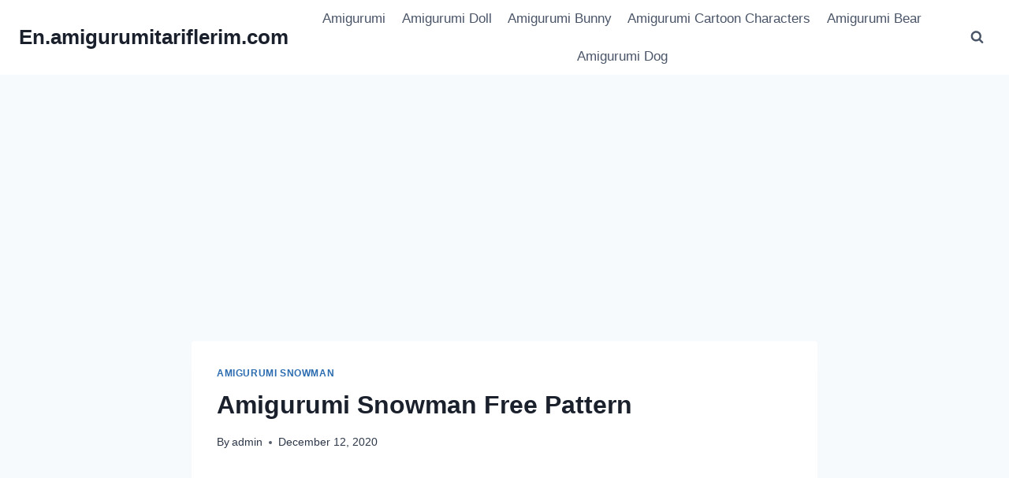

--- FILE ---
content_type: text/html; charset=UTF-8
request_url: https://en.amigurumitariflerim.com/amigurumi-snowman-free-pattern/
body_size: 18500
content:
<!doctype html>
<html lang="en-US" class="no-js" itemtype="https://schema.org/Blog" itemscope>
<head>
	<!-- Google tag (gtag.js) -->
<script async src="https://www.googletagmanager.com/gtag/js?id=UA-109164476-68"></script>
<script>
  window.dataLayer = window.dataLayer || [];
  function gtag(){dataLayer.push(arguments);}
  gtag('js', new Date());

  gtag('config', 'UA-109164476-68');
</script>

	<meta charset="UTF-8">
	<meta name="viewport" content="width=device-width, initial-scale=1, minimum-scale=1">

	<link rel="manifest" href="/manifest.json?data=Bildirt">
<script>var uygulamaid="236201-5697-3371-6337-3006-6";</script>
<script src="https://cdn2.bildirt.com/BildirtSDKfiles.js"></script>
	<meta name='robots' content='index, follow, max-image-preview:large, max-snippet:-1, max-video-preview:-1' />
	<style>img:is([sizes="auto" i], [sizes^="auto," i]) { contain-intrinsic-size: 3000px 1500px }</style>
	
	<!-- This site is optimized with the Yoast SEO plugin v25.9 - https://yoast.com/wordpress/plugins/seo/ -->
	<title>Amigurumi Snowman Free Pattern - En.amigurumitariflerim.com</title>
	<meta name="description" content="The indispensable snowman amigurumi crochet lace is waiting for you among the most popular amigurumi patterns in winter." />
	<link rel="canonical" href="https://en.amigurumitariflerim.com/amigurumi-snowman-free-pattern/" />
	<meta property="og:locale" content="en_US" />
	<meta property="og:type" content="article" />
	<meta property="og:title" content="Amigurumi Snowman Free Pattern - En.amigurumitariflerim.com" />
	<meta property="og:description" content="The indispensable snowman amigurumi crochet lace is waiting for you among the most popular amigurumi patterns in winter." />
	<meta property="og:url" content="https://en.amigurumitariflerim.com/amigurumi-snowman-free-pattern/" />
	<meta property="og:site_name" content="En.amigurumitariflerim.com" />
	<meta property="article:published_time" content="2020-12-12T12:14:16+00:00" />
	<meta property="article:modified_time" content="2020-12-12T12:14:18+00:00" />
	<meta property="og:image" content="https://en.amigurumitariflerim.com/wp-content/uploads/2020/12/amigurumi-snowman.jpg" />
	<meta property="og:image:width" content="1132" />
	<meta property="og:image:height" content="1553" />
	<meta property="og:image:type" content="image/jpeg" />
	<meta name="author" content="admin" />
	<meta name="twitter:card" content="summary_large_image" />
	<meta name="twitter:label1" content="Written by" />
	<meta name="twitter:data1" content="admin" />
	<meta name="twitter:label2" content="Est. reading time" />
	<meta name="twitter:data2" content="4 minutes" />
	<script type="application/ld+json" class="yoast-schema-graph">{"@context":"https://schema.org","@graph":[{"@type":"WebPage","@id":"https://en.amigurumitariflerim.com/amigurumi-snowman-free-pattern/","url":"https://en.amigurumitariflerim.com/amigurumi-snowman-free-pattern/","name":"Amigurumi Snowman Free Pattern - En.amigurumitariflerim.com","isPartOf":{"@id":"https://en.amigurumitariflerim.com/#website"},"primaryImageOfPage":{"@id":"https://en.amigurumitariflerim.com/amigurumi-snowman-free-pattern/#primaryimage"},"image":{"@id":"https://en.amigurumitariflerim.com/amigurumi-snowman-free-pattern/#primaryimage"},"thumbnailUrl":"https://en.amigurumitariflerim.com/wp-content/uploads/2020/12/amigurumi-snowman.jpg","datePublished":"2020-12-12T12:14:16+00:00","dateModified":"2020-12-12T12:14:18+00:00","author":{"@id":"https://en.amigurumitariflerim.com/#/schema/person/01fab44b167c6da75e8ed769d80bd48b"},"description":"The indispensable snowman amigurumi crochet lace is waiting for you among the most popular amigurumi patterns in winter.","breadcrumb":{"@id":"https://en.amigurumitariflerim.com/amigurumi-snowman-free-pattern/#breadcrumb"},"inLanguage":"en-US","potentialAction":[{"@type":"ReadAction","target":["https://en.amigurumitariflerim.com/amigurumi-snowman-free-pattern/"]}]},{"@type":"ImageObject","inLanguage":"en-US","@id":"https://en.amigurumitariflerim.com/amigurumi-snowman-free-pattern/#primaryimage","url":"https://en.amigurumitariflerim.com/wp-content/uploads/2020/12/amigurumi-snowman.jpg","contentUrl":"https://en.amigurumitariflerim.com/wp-content/uploads/2020/12/amigurumi-snowman.jpg","width":1132,"height":1553},{"@type":"BreadcrumbList","@id":"https://en.amigurumitariflerim.com/amigurumi-snowman-free-pattern/#breadcrumb","itemListElement":[{"@type":"ListItem","position":1,"name":"Home","item":"https://en.amigurumitariflerim.com/"},{"@type":"ListItem","position":2,"name":"Amigurumi Snowman Free Pattern"}]},{"@type":"WebSite","@id":"https://en.amigurumitariflerim.com/#website","url":"https://en.amigurumitariflerim.com/","name":"En.amigurumitariflerim.com","description":"Amigurumi Free Crochet Patterns","potentialAction":[{"@type":"SearchAction","target":{"@type":"EntryPoint","urlTemplate":"https://en.amigurumitariflerim.com/?s={search_term_string}"},"query-input":{"@type":"PropertyValueSpecification","valueRequired":true,"valueName":"search_term_string"}}],"inLanguage":"en-US"},{"@type":"Person","@id":"https://en.amigurumitariflerim.com/#/schema/person/01fab44b167c6da75e8ed769d80bd48b","name":"admin","image":{"@type":"ImageObject","inLanguage":"en-US","@id":"https://en.amigurumitariflerim.com/#/schema/person/image/","url":"https://secure.gravatar.com/avatar/2efee10c5d678fe8448687147c41a2280809211adb642881da5393ac0d5bc72d?s=96&d=mm&r=g","contentUrl":"https://secure.gravatar.com/avatar/2efee10c5d678fe8448687147c41a2280809211adb642881da5393ac0d5bc72d?s=96&d=mm&r=g","caption":"admin"},"sameAs":["https://en.amigurumitariflerim.com"],"url":"https://en.amigurumitariflerim.com/author/admin/"}]}</script>
	<!-- / Yoast SEO plugin. -->


<link rel="alternate" type="application/rss+xml" title="En.amigurumitariflerim.com &raquo; Feed" href="https://en.amigurumitariflerim.com/feed/" />
<link rel="alternate" type="application/rss+xml" title="En.amigurumitariflerim.com &raquo; Comments Feed" href="https://en.amigurumitariflerim.com/comments/feed/" />
			<script>document.documentElement.classList.remove( 'no-js' );</script>
			<link rel="alternate" type="application/rss+xml" title="En.amigurumitariflerim.com &raquo; Amigurumi Snowman Free Pattern Comments Feed" href="https://en.amigurumitariflerim.com/amigurumi-snowman-free-pattern/feed/" />
<script>
window._wpemojiSettings = {"baseUrl":"https:\/\/s.w.org\/images\/core\/emoji\/16.0.1\/72x72\/","ext":".png","svgUrl":"https:\/\/s.w.org\/images\/core\/emoji\/16.0.1\/svg\/","svgExt":".svg","source":{"concatemoji":"https:\/\/en.amigurumitariflerim.com\/wp-includes\/js\/wp-emoji-release.min.js?ver=6.8.2"}};
/*! This file is auto-generated */
!function(s,n){var o,i,e;function c(e){try{var t={supportTests:e,timestamp:(new Date).valueOf()};sessionStorage.setItem(o,JSON.stringify(t))}catch(e){}}function p(e,t,n){e.clearRect(0,0,e.canvas.width,e.canvas.height),e.fillText(t,0,0);var t=new Uint32Array(e.getImageData(0,0,e.canvas.width,e.canvas.height).data),a=(e.clearRect(0,0,e.canvas.width,e.canvas.height),e.fillText(n,0,0),new Uint32Array(e.getImageData(0,0,e.canvas.width,e.canvas.height).data));return t.every(function(e,t){return e===a[t]})}function u(e,t){e.clearRect(0,0,e.canvas.width,e.canvas.height),e.fillText(t,0,0);for(var n=e.getImageData(16,16,1,1),a=0;a<n.data.length;a++)if(0!==n.data[a])return!1;return!0}function f(e,t,n,a){switch(t){case"flag":return n(e,"\ud83c\udff3\ufe0f\u200d\u26a7\ufe0f","\ud83c\udff3\ufe0f\u200b\u26a7\ufe0f")?!1:!n(e,"\ud83c\udde8\ud83c\uddf6","\ud83c\udde8\u200b\ud83c\uddf6")&&!n(e,"\ud83c\udff4\udb40\udc67\udb40\udc62\udb40\udc65\udb40\udc6e\udb40\udc67\udb40\udc7f","\ud83c\udff4\u200b\udb40\udc67\u200b\udb40\udc62\u200b\udb40\udc65\u200b\udb40\udc6e\u200b\udb40\udc67\u200b\udb40\udc7f");case"emoji":return!a(e,"\ud83e\udedf")}return!1}function g(e,t,n,a){var r="undefined"!=typeof WorkerGlobalScope&&self instanceof WorkerGlobalScope?new OffscreenCanvas(300,150):s.createElement("canvas"),o=r.getContext("2d",{willReadFrequently:!0}),i=(o.textBaseline="top",o.font="600 32px Arial",{});return e.forEach(function(e){i[e]=t(o,e,n,a)}),i}function t(e){var t=s.createElement("script");t.src=e,t.defer=!0,s.head.appendChild(t)}"undefined"!=typeof Promise&&(o="wpEmojiSettingsSupports",i=["flag","emoji"],n.supports={everything:!0,everythingExceptFlag:!0},e=new Promise(function(e){s.addEventListener("DOMContentLoaded",e,{once:!0})}),new Promise(function(t){var n=function(){try{var e=JSON.parse(sessionStorage.getItem(o));if("object"==typeof e&&"number"==typeof e.timestamp&&(new Date).valueOf()<e.timestamp+604800&&"object"==typeof e.supportTests)return e.supportTests}catch(e){}return null}();if(!n){if("undefined"!=typeof Worker&&"undefined"!=typeof OffscreenCanvas&&"undefined"!=typeof URL&&URL.createObjectURL&&"undefined"!=typeof Blob)try{var e="postMessage("+g.toString()+"("+[JSON.stringify(i),f.toString(),p.toString(),u.toString()].join(",")+"));",a=new Blob([e],{type:"text/javascript"}),r=new Worker(URL.createObjectURL(a),{name:"wpTestEmojiSupports"});return void(r.onmessage=function(e){c(n=e.data),r.terminate(),t(n)})}catch(e){}c(n=g(i,f,p,u))}t(n)}).then(function(e){for(var t in e)n.supports[t]=e[t],n.supports.everything=n.supports.everything&&n.supports[t],"flag"!==t&&(n.supports.everythingExceptFlag=n.supports.everythingExceptFlag&&n.supports[t]);n.supports.everythingExceptFlag=n.supports.everythingExceptFlag&&!n.supports.flag,n.DOMReady=!1,n.readyCallback=function(){n.DOMReady=!0}}).then(function(){return e}).then(function(){var e;n.supports.everything||(n.readyCallback(),(e=n.source||{}).concatemoji?t(e.concatemoji):e.wpemoji&&e.twemoji&&(t(e.twemoji),t(e.wpemoji)))}))}((window,document),window._wpemojiSettings);
</script>
<style id='wp-emoji-styles-inline-css'>

	img.wp-smiley, img.emoji {
		display: inline !important;
		border: none !important;
		box-shadow: none !important;
		height: 1em !important;
		width: 1em !important;
		margin: 0 0.07em !important;
		vertical-align: -0.1em !important;
		background: none !important;
		padding: 0 !important;
	}
</style>
<link rel='stylesheet' id='wp-block-library-css' href='https://en.amigurumitariflerim.com/wp-includes/css/dist/block-library/style.min.css?ver=6.8.2' media='all' />
<style id='classic-theme-styles-inline-css'>
/*! This file is auto-generated */
.wp-block-button__link{color:#fff;background-color:#32373c;border-radius:9999px;box-shadow:none;text-decoration:none;padding:calc(.667em + 2px) calc(1.333em + 2px);font-size:1.125em}.wp-block-file__button{background:#32373c;color:#fff;text-decoration:none}
</style>
<style id='global-styles-inline-css'>
:root{--wp--preset--aspect-ratio--square: 1;--wp--preset--aspect-ratio--4-3: 4/3;--wp--preset--aspect-ratio--3-4: 3/4;--wp--preset--aspect-ratio--3-2: 3/2;--wp--preset--aspect-ratio--2-3: 2/3;--wp--preset--aspect-ratio--16-9: 16/9;--wp--preset--aspect-ratio--9-16: 9/16;--wp--preset--color--black: #000000;--wp--preset--color--cyan-bluish-gray: #abb8c3;--wp--preset--color--white: #ffffff;--wp--preset--color--pale-pink: #f78da7;--wp--preset--color--vivid-red: #cf2e2e;--wp--preset--color--luminous-vivid-orange: #ff6900;--wp--preset--color--luminous-vivid-amber: #fcb900;--wp--preset--color--light-green-cyan: #7bdcb5;--wp--preset--color--vivid-green-cyan: #00d084;--wp--preset--color--pale-cyan-blue: #8ed1fc;--wp--preset--color--vivid-cyan-blue: #0693e3;--wp--preset--color--vivid-purple: #9b51e0;--wp--preset--color--theme-palette-1: #2B6CB0;--wp--preset--color--theme-palette-2: #215387;--wp--preset--color--theme-palette-3: #1A202C;--wp--preset--color--theme-palette-4: #2D3748;--wp--preset--color--theme-palette-5: #4A5568;--wp--preset--color--theme-palette-6: #718096;--wp--preset--color--theme-palette-7: #EDF2F7;--wp--preset--color--theme-palette-8: #F7FAFC;--wp--preset--color--theme-palette-9: #ffffff;--wp--preset--gradient--vivid-cyan-blue-to-vivid-purple: linear-gradient(135deg,rgba(6,147,227,1) 0%,rgb(155,81,224) 100%);--wp--preset--gradient--light-green-cyan-to-vivid-green-cyan: linear-gradient(135deg,rgb(122,220,180) 0%,rgb(0,208,130) 100%);--wp--preset--gradient--luminous-vivid-amber-to-luminous-vivid-orange: linear-gradient(135deg,rgba(252,185,0,1) 0%,rgba(255,105,0,1) 100%);--wp--preset--gradient--luminous-vivid-orange-to-vivid-red: linear-gradient(135deg,rgba(255,105,0,1) 0%,rgb(207,46,46) 100%);--wp--preset--gradient--very-light-gray-to-cyan-bluish-gray: linear-gradient(135deg,rgb(238,238,238) 0%,rgb(169,184,195) 100%);--wp--preset--gradient--cool-to-warm-spectrum: linear-gradient(135deg,rgb(74,234,220) 0%,rgb(151,120,209) 20%,rgb(207,42,186) 40%,rgb(238,44,130) 60%,rgb(251,105,98) 80%,rgb(254,248,76) 100%);--wp--preset--gradient--blush-light-purple: linear-gradient(135deg,rgb(255,206,236) 0%,rgb(152,150,240) 100%);--wp--preset--gradient--blush-bordeaux: linear-gradient(135deg,rgb(254,205,165) 0%,rgb(254,45,45) 50%,rgb(107,0,62) 100%);--wp--preset--gradient--luminous-dusk: linear-gradient(135deg,rgb(255,203,112) 0%,rgb(199,81,192) 50%,rgb(65,88,208) 100%);--wp--preset--gradient--pale-ocean: linear-gradient(135deg,rgb(255,245,203) 0%,rgb(182,227,212) 50%,rgb(51,167,181) 100%);--wp--preset--gradient--electric-grass: linear-gradient(135deg,rgb(202,248,128) 0%,rgb(113,206,126) 100%);--wp--preset--gradient--midnight: linear-gradient(135deg,rgb(2,3,129) 0%,rgb(40,116,252) 100%);--wp--preset--font-size--small: 14px;--wp--preset--font-size--medium: 24px;--wp--preset--font-size--large: 32px;--wp--preset--font-size--x-large: 42px;--wp--preset--font-size--larger: 40px;--wp--preset--spacing--20: 0.44rem;--wp--preset--spacing--30: 0.67rem;--wp--preset--spacing--40: 1rem;--wp--preset--spacing--50: 1.5rem;--wp--preset--spacing--60: 2.25rem;--wp--preset--spacing--70: 3.38rem;--wp--preset--spacing--80: 5.06rem;--wp--preset--shadow--natural: 6px 6px 9px rgba(0, 0, 0, 0.2);--wp--preset--shadow--deep: 12px 12px 50px rgba(0, 0, 0, 0.4);--wp--preset--shadow--sharp: 6px 6px 0px rgba(0, 0, 0, 0.2);--wp--preset--shadow--outlined: 6px 6px 0px -3px rgba(255, 255, 255, 1), 6px 6px rgba(0, 0, 0, 1);--wp--preset--shadow--crisp: 6px 6px 0px rgba(0, 0, 0, 1);}:where(.is-layout-flex){gap: 0.5em;}:where(.is-layout-grid){gap: 0.5em;}body .is-layout-flex{display: flex;}.is-layout-flex{flex-wrap: wrap;align-items: center;}.is-layout-flex > :is(*, div){margin: 0;}body .is-layout-grid{display: grid;}.is-layout-grid > :is(*, div){margin: 0;}:where(.wp-block-columns.is-layout-flex){gap: 2em;}:where(.wp-block-columns.is-layout-grid){gap: 2em;}:where(.wp-block-post-template.is-layout-flex){gap: 1.25em;}:where(.wp-block-post-template.is-layout-grid){gap: 1.25em;}.has-black-color{color: var(--wp--preset--color--black) !important;}.has-cyan-bluish-gray-color{color: var(--wp--preset--color--cyan-bluish-gray) !important;}.has-white-color{color: var(--wp--preset--color--white) !important;}.has-pale-pink-color{color: var(--wp--preset--color--pale-pink) !important;}.has-vivid-red-color{color: var(--wp--preset--color--vivid-red) !important;}.has-luminous-vivid-orange-color{color: var(--wp--preset--color--luminous-vivid-orange) !important;}.has-luminous-vivid-amber-color{color: var(--wp--preset--color--luminous-vivid-amber) !important;}.has-light-green-cyan-color{color: var(--wp--preset--color--light-green-cyan) !important;}.has-vivid-green-cyan-color{color: var(--wp--preset--color--vivid-green-cyan) !important;}.has-pale-cyan-blue-color{color: var(--wp--preset--color--pale-cyan-blue) !important;}.has-vivid-cyan-blue-color{color: var(--wp--preset--color--vivid-cyan-blue) !important;}.has-vivid-purple-color{color: var(--wp--preset--color--vivid-purple) !important;}.has-black-background-color{background-color: var(--wp--preset--color--black) !important;}.has-cyan-bluish-gray-background-color{background-color: var(--wp--preset--color--cyan-bluish-gray) !important;}.has-white-background-color{background-color: var(--wp--preset--color--white) !important;}.has-pale-pink-background-color{background-color: var(--wp--preset--color--pale-pink) !important;}.has-vivid-red-background-color{background-color: var(--wp--preset--color--vivid-red) !important;}.has-luminous-vivid-orange-background-color{background-color: var(--wp--preset--color--luminous-vivid-orange) !important;}.has-luminous-vivid-amber-background-color{background-color: var(--wp--preset--color--luminous-vivid-amber) !important;}.has-light-green-cyan-background-color{background-color: var(--wp--preset--color--light-green-cyan) !important;}.has-vivid-green-cyan-background-color{background-color: var(--wp--preset--color--vivid-green-cyan) !important;}.has-pale-cyan-blue-background-color{background-color: var(--wp--preset--color--pale-cyan-blue) !important;}.has-vivid-cyan-blue-background-color{background-color: var(--wp--preset--color--vivid-cyan-blue) !important;}.has-vivid-purple-background-color{background-color: var(--wp--preset--color--vivid-purple) !important;}.has-black-border-color{border-color: var(--wp--preset--color--black) !important;}.has-cyan-bluish-gray-border-color{border-color: var(--wp--preset--color--cyan-bluish-gray) !important;}.has-white-border-color{border-color: var(--wp--preset--color--white) !important;}.has-pale-pink-border-color{border-color: var(--wp--preset--color--pale-pink) !important;}.has-vivid-red-border-color{border-color: var(--wp--preset--color--vivid-red) !important;}.has-luminous-vivid-orange-border-color{border-color: var(--wp--preset--color--luminous-vivid-orange) !important;}.has-luminous-vivid-amber-border-color{border-color: var(--wp--preset--color--luminous-vivid-amber) !important;}.has-light-green-cyan-border-color{border-color: var(--wp--preset--color--light-green-cyan) !important;}.has-vivid-green-cyan-border-color{border-color: var(--wp--preset--color--vivid-green-cyan) !important;}.has-pale-cyan-blue-border-color{border-color: var(--wp--preset--color--pale-cyan-blue) !important;}.has-vivid-cyan-blue-border-color{border-color: var(--wp--preset--color--vivid-cyan-blue) !important;}.has-vivid-purple-border-color{border-color: var(--wp--preset--color--vivid-purple) !important;}.has-vivid-cyan-blue-to-vivid-purple-gradient-background{background: var(--wp--preset--gradient--vivid-cyan-blue-to-vivid-purple) !important;}.has-light-green-cyan-to-vivid-green-cyan-gradient-background{background: var(--wp--preset--gradient--light-green-cyan-to-vivid-green-cyan) !important;}.has-luminous-vivid-amber-to-luminous-vivid-orange-gradient-background{background: var(--wp--preset--gradient--luminous-vivid-amber-to-luminous-vivid-orange) !important;}.has-luminous-vivid-orange-to-vivid-red-gradient-background{background: var(--wp--preset--gradient--luminous-vivid-orange-to-vivid-red) !important;}.has-very-light-gray-to-cyan-bluish-gray-gradient-background{background: var(--wp--preset--gradient--very-light-gray-to-cyan-bluish-gray) !important;}.has-cool-to-warm-spectrum-gradient-background{background: var(--wp--preset--gradient--cool-to-warm-spectrum) !important;}.has-blush-light-purple-gradient-background{background: var(--wp--preset--gradient--blush-light-purple) !important;}.has-blush-bordeaux-gradient-background{background: var(--wp--preset--gradient--blush-bordeaux) !important;}.has-luminous-dusk-gradient-background{background: var(--wp--preset--gradient--luminous-dusk) !important;}.has-pale-ocean-gradient-background{background: var(--wp--preset--gradient--pale-ocean) !important;}.has-electric-grass-gradient-background{background: var(--wp--preset--gradient--electric-grass) !important;}.has-midnight-gradient-background{background: var(--wp--preset--gradient--midnight) !important;}.has-small-font-size{font-size: var(--wp--preset--font-size--small) !important;}.has-medium-font-size{font-size: var(--wp--preset--font-size--medium) !important;}.has-large-font-size{font-size: var(--wp--preset--font-size--large) !important;}.has-x-large-font-size{font-size: var(--wp--preset--font-size--x-large) !important;}
:where(.wp-block-post-template.is-layout-flex){gap: 1.25em;}:where(.wp-block-post-template.is-layout-grid){gap: 1.25em;}
:where(.wp-block-columns.is-layout-flex){gap: 2em;}:where(.wp-block-columns.is-layout-grid){gap: 2em;}
:root :where(.wp-block-pullquote){font-size: 1.5em;line-height: 1.6;}
</style>
<link rel='stylesheet' id='jpibfi-style-css' href='https://en.amigurumitariflerim.com/wp-content/plugins/jquery-pin-it-button-for-images/css/client.css?ver=3.0.6' media='all' />
<link rel='stylesheet' id='kadence-global-css' href='https://en.amigurumitariflerim.com/wp-content/themes/kadence/assets/css/global.min.css?ver=1.1.43' media='all' />
<style id='kadence-global-inline-css'>
/* Kadence Base CSS */
:root{--global-palette1:#2B6CB0;--global-palette2:#215387;--global-palette3:#1A202C;--global-palette4:#2D3748;--global-palette5:#4A5568;--global-palette6:#718096;--global-palette7:#EDF2F7;--global-palette8:#F7FAFC;--global-palette9:#ffffff;--global-palette9rgb:255, 255, 255;--global-palette-highlight:var(--global-palette1);--global-palette-highlight-alt:var(--global-palette2);--global-palette-highlight-alt2:var(--global-palette9);--global-palette-btn-bg:var(--global-palette1);--global-palette-btn-bg-hover:var(--global-palette2);--global-palette-btn:var(--global-palette9);--global-palette-btn-hover:var(--global-palette9);--global-body-font-family:-apple-system,BlinkMacSystemFont,"Segoe UI",Roboto,Oxygen-Sans,Ubuntu,Cantarell,"Helvetica Neue",sans-serif, "Apple Color Emoji", "Segoe UI Emoji", "Segoe UI Symbol";--global-heading-font-family:inherit;--global-primary-nav-font-family:inherit;--global-fallback-font:sans-serif;--global-display-fallback-font:sans-serif;--global-content-width:1290px;--global-content-narrow-width:842px;--global-content-edge-padding:1.5rem;--global-content-boxed-padding:2rem;--global-calc-content-width:calc(1290px - var(--global-content-edge-padding) - var(--global-content-edge-padding) );--wp--style--global--content-size:var(--global-calc-content-width);}.wp-site-blocks{--global-vw:calc( 100vw - ( 0.5 * var(--scrollbar-offset)));}:root .has-theme-palette-1-background-color{background-color:var(--global-palette1);}:root .has-theme-palette-1-color{color:var(--global-palette1);}:root .has-theme-palette-2-background-color{background-color:var(--global-palette2);}:root .has-theme-palette-2-color{color:var(--global-palette2);}:root .has-theme-palette-3-background-color{background-color:var(--global-palette3);}:root .has-theme-palette-3-color{color:var(--global-palette3);}:root .has-theme-palette-4-background-color{background-color:var(--global-palette4);}:root .has-theme-palette-4-color{color:var(--global-palette4);}:root .has-theme-palette-5-background-color{background-color:var(--global-palette5);}:root .has-theme-palette-5-color{color:var(--global-palette5);}:root .has-theme-palette-6-background-color{background-color:var(--global-palette6);}:root .has-theme-palette-6-color{color:var(--global-palette6);}:root .has-theme-palette-7-background-color{background-color:var(--global-palette7);}:root .has-theme-palette-7-color{color:var(--global-palette7);}:root .has-theme-palette-8-background-color{background-color:var(--global-palette8);}:root .has-theme-palette-8-color{color:var(--global-palette8);}:root .has-theme-palette-9-background-color{background-color:var(--global-palette9);}:root .has-theme-palette-9-color{color:var(--global-palette9);}:root .has-theme-palette1-background-color{background-color:var(--global-palette1);}:root .has-theme-palette1-color{color:var(--global-palette1);}:root .has-theme-palette2-background-color{background-color:var(--global-palette2);}:root .has-theme-palette2-color{color:var(--global-palette2);}:root .has-theme-palette3-background-color{background-color:var(--global-palette3);}:root .has-theme-palette3-color{color:var(--global-palette3);}:root .has-theme-palette4-background-color{background-color:var(--global-palette4);}:root .has-theme-palette4-color{color:var(--global-palette4);}:root .has-theme-palette5-background-color{background-color:var(--global-palette5);}:root .has-theme-palette5-color{color:var(--global-palette5);}:root .has-theme-palette6-background-color{background-color:var(--global-palette6);}:root .has-theme-palette6-color{color:var(--global-palette6);}:root .has-theme-palette7-background-color{background-color:var(--global-palette7);}:root .has-theme-palette7-color{color:var(--global-palette7);}:root .has-theme-palette8-background-color{background-color:var(--global-palette8);}:root .has-theme-palette8-color{color:var(--global-palette8);}:root .has-theme-palette9-background-color{background-color:var(--global-palette9);}:root .has-theme-palette9-color{color:var(--global-palette9);}body{background:var(--global-palette8);}body, input, select, optgroup, textarea{font-weight:400;font-size:17px;line-height:1.6;font-family:var(--global-body-font-family);color:var(--global-palette4);}.content-bg, body.content-style-unboxed .site{background:var(--global-palette9);}h1,h2,h3,h4,h5,h6{font-family:var(--global-heading-font-family);}h1{font-weight:700;font-size:32px;line-height:1.5;color:var(--global-palette3);}h2{font-weight:700;font-size:28px;line-height:1.5;color:var(--global-palette3);}h3{font-weight:700;font-size:24px;line-height:1.5;color:var(--global-palette3);}h4{font-weight:700;font-size:22px;line-height:1.5;color:var(--global-palette4);}h5{font-weight:700;font-size:20px;line-height:1.5;color:var(--global-palette4);}h6{font-weight:700;font-size:18px;line-height:1.5;color:var(--global-palette5);}.entry-hero .kadence-breadcrumbs{max-width:1290px;}.site-container, .site-header-row-layout-contained, .site-footer-row-layout-contained, .entry-hero-layout-contained, .comments-area, .alignfull > .wp-block-cover__inner-container, .alignwide > .wp-block-cover__inner-container{max-width:var(--global-content-width);}.content-width-narrow .content-container.site-container, .content-width-narrow .hero-container.site-container{max-width:var(--global-content-narrow-width);}@media all and (min-width: 1520px){.wp-site-blocks .content-container  .alignwide{margin-left:-115px;margin-right:-115px;width:unset;max-width:unset;}}@media all and (min-width: 1102px){.content-width-narrow .wp-site-blocks .content-container .alignwide{margin-left:-130px;margin-right:-130px;width:unset;max-width:unset;}}.content-style-boxed .wp-site-blocks .entry-content .alignwide{margin-left:calc( -1 * var( --global-content-boxed-padding ) );margin-right:calc( -1 * var( --global-content-boxed-padding ) );}.content-area{margin-top:5rem;margin-bottom:5rem;}@media all and (max-width: 1024px){.content-area{margin-top:3rem;margin-bottom:3rem;}}@media all and (max-width: 767px){.content-area{margin-top:2rem;margin-bottom:2rem;}}@media all and (max-width: 1024px){:root{--global-content-boxed-padding:2rem;}}@media all and (max-width: 767px){:root{--global-content-boxed-padding:1.5rem;}}.entry-content-wrap{padding:2rem;}@media all and (max-width: 1024px){.entry-content-wrap{padding:2rem;}}@media all and (max-width: 767px){.entry-content-wrap{padding:1.5rem;}}.entry.single-entry{box-shadow:0px 15px 15px -10px rgba(0,0,0,0.05);}.entry.loop-entry{box-shadow:0px 15px 15px -10px rgba(0,0,0,0.05);}.loop-entry .entry-content-wrap{padding:2rem;}@media all and (max-width: 1024px){.loop-entry .entry-content-wrap{padding:2rem;}}@media all and (max-width: 767px){.loop-entry .entry-content-wrap{padding:1.5rem;}}.primary-sidebar.widget-area .widget{margin-bottom:1.5em;color:var(--global-palette4);}.primary-sidebar.widget-area .widget-title{font-weight:700;font-size:20px;line-height:1.5;color:var(--global-palette3);}button, .button, .wp-block-button__link, input[type="button"], input[type="reset"], input[type="submit"], .fl-button, .elementor-button-wrapper .elementor-button{box-shadow:0px 0px 0px -7px rgba(0,0,0,0);}button:hover, button:focus, button:active, .button:hover, .button:focus, .button:active, .wp-block-button__link:hover, .wp-block-button__link:focus, .wp-block-button__link:active, input[type="button"]:hover, input[type="button"]:focus, input[type="button"]:active, input[type="reset"]:hover, input[type="reset"]:focus, input[type="reset"]:active, input[type="submit"]:hover, input[type="submit"]:focus, input[type="submit"]:active, .elementor-button-wrapper .elementor-button:hover, .elementor-button-wrapper .elementor-button:focus, .elementor-button-wrapper .elementor-button:active{box-shadow:0px 15px 25px -7px rgba(0,0,0,0.1);}@media all and (min-width: 1025px){.transparent-header .entry-hero .entry-hero-container-inner{padding-top:80px;}}@media all and (max-width: 1024px){.mobile-transparent-header .entry-hero .entry-hero-container-inner{padding-top:80px;}}@media all and (max-width: 767px){.mobile-transparent-header .entry-hero .entry-hero-container-inner{padding-top:80px;}}.site-middle-footer-inner-wrap{padding-top:30px;padding-bottom:30px;grid-column-gap:30px;grid-row-gap:30px;}.site-middle-footer-inner-wrap .widget{margin-bottom:30px;}.site-middle-footer-inner-wrap .site-footer-section:not(:last-child):after{right:calc(-30px / 2);}.site-top-footer-inner-wrap{padding-top:30px;padding-bottom:30px;grid-column-gap:30px;grid-row-gap:30px;}.site-top-footer-inner-wrap .widget{margin-bottom:30px;}.site-top-footer-inner-wrap .site-footer-section:not(:last-child):after{right:calc(-30px / 2);}.site-bottom-footer-inner-wrap{padding-top:30px;padding-bottom:30px;grid-column-gap:30px;}.site-bottom-footer-inner-wrap .widget{margin-bottom:30px;}.site-bottom-footer-inner-wrap .site-footer-section:not(:last-child):after{right:calc(-30px / 2);}.footer-social-wrap .footer-social-inner-wrap{font-size:1em;gap:0.3em;}.site-footer .site-footer-wrap .site-footer-section .footer-social-wrap .footer-social-inner-wrap .social-button{border:2px none transparent;border-radius:3px;}#colophon .footer-navigation .footer-menu-container > ul > li > a{padding-left:calc(1.2em / 2);padding-right:calc(1.2em / 2);padding-top:calc(0.6em / 2);padding-bottom:calc(0.6em / 2);color:var(--global-palette5);}#colophon .footer-navigation .footer-menu-container > ul li a:hover{color:var(--global-palette-highlight);}#colophon .footer-navigation .footer-menu-container > ul li.current-menu-item > a{color:var(--global-palette3);}.entry-hero.page-hero-section .entry-header{min-height:200px;}.entry-hero.post-hero-section .entry-header{min-height:200px;}
/* Kadence Header CSS */
@media all and (max-width: 1024px){.mobile-transparent-header #masthead{position:absolute;left:0px;right:0px;z-index:100;}.kadence-scrollbar-fixer.mobile-transparent-header #masthead{right:var(--scrollbar-offset,0);}.mobile-transparent-header #masthead, .mobile-transparent-header .site-top-header-wrap .site-header-row-container-inner, .mobile-transparent-header .site-main-header-wrap .site-header-row-container-inner, .mobile-transparent-header .site-bottom-header-wrap .site-header-row-container-inner{background:transparent;}.site-header-row-tablet-layout-fullwidth, .site-header-row-tablet-layout-standard{padding:0px;}}@media all and (min-width: 1025px){.transparent-header #masthead{position:absolute;left:0px;right:0px;z-index:100;}.transparent-header.kadence-scrollbar-fixer #masthead{right:var(--scrollbar-offset,0);}.transparent-header #masthead, .transparent-header .site-top-header-wrap .site-header-row-container-inner, .transparent-header .site-main-header-wrap .site-header-row-container-inner, .transparent-header .site-bottom-header-wrap .site-header-row-container-inner{background:transparent;}}.site-branding{padding:0px 0px 0px 0px;}.site-branding .site-title{font-weight:700;font-size:26px;line-height:1.2;color:var(--global-palette3);}#masthead, #masthead .kadence-sticky-header.item-is-fixed:not(.item-at-start):not(.site-header-row-container):not(.site-main-header-wrap), #masthead .kadence-sticky-header.item-is-fixed:not(.item-at-start) > .site-header-row-container-inner{background:#ffffff;}.site-main-header-inner-wrap{min-height:80px;}.site-top-header-inner-wrap{min-height:0px;}.site-bottom-header-inner-wrap{min-height:0px;}.header-navigation[class*="header-navigation-style-underline"] .header-menu-container.primary-menu-container>ul>li>a:after{width:calc( 100% - 1.2em);}.main-navigation .primary-menu-container > ul > li.menu-item > a{padding-left:calc(1.2em / 2);padding-right:calc(1.2em / 2);padding-top:0.6em;padding-bottom:0.6em;color:var(--global-palette5);}.main-navigation .primary-menu-container > ul > li.menu-item .dropdown-nav-special-toggle{right:calc(1.2em / 2);}.main-navigation .primary-menu-container > ul > li.menu-item > a:hover{color:var(--global-palette-highlight);}.main-navigation .primary-menu-container > ul > li.menu-item.current-menu-item > a{color:var(--global-palette3);}.header-navigation[class*="header-navigation-style-underline"] .header-menu-container.secondary-menu-container>ul>li>a:after{width:calc( 100% - 1.2em);}.secondary-navigation .secondary-menu-container > ul > li.menu-item > a{padding-left:calc(1.2em / 2);padding-right:calc(1.2em / 2);padding-top:0.6em;padding-bottom:0.6em;color:var(--global-palette5);}.secondary-navigation .primary-menu-container > ul > li.menu-item .dropdown-nav-special-toggle{right:calc(1.2em / 2);}.secondary-navigation .secondary-menu-container > ul > li.menu-item > a:hover{color:var(--global-palette-highlight);}.secondary-navigation .secondary-menu-container > ul > li.menu-item.current-menu-item > a{color:var(--global-palette3);}.header-navigation .header-menu-container ul ul.sub-menu, .header-navigation .header-menu-container ul ul.submenu{background:var(--global-palette3);box-shadow:0px 2px 13px 0px rgba(0,0,0,0.1);}.header-navigation .header-menu-container ul ul li.menu-item, .header-menu-container ul.menu > li.kadence-menu-mega-enabled > ul > li.menu-item > a{border-bottom:1px solid rgba(255,255,255,0.1);}.header-navigation .header-menu-container ul ul li.menu-item > a{width:200px;padding-top:1em;padding-bottom:1em;color:var(--global-palette8);font-size:12px;}.header-navigation .header-menu-container ul ul li.menu-item > a:hover{color:var(--global-palette9);background:var(--global-palette4);}.header-navigation .header-menu-container ul ul li.menu-item.current-menu-item > a{color:var(--global-palette9);background:var(--global-palette4);}.mobile-toggle-open-container .menu-toggle-open{color:var(--global-palette5);padding:0.4em 0.6em 0.4em 0.6em;font-size:14px;}.mobile-toggle-open-container .menu-toggle-open.menu-toggle-style-bordered{border:1px solid currentColor;}.mobile-toggle-open-container .menu-toggle-open .menu-toggle-icon{font-size:20px;}.mobile-toggle-open-container .menu-toggle-open:hover, .mobile-toggle-open-container .menu-toggle-open:focus-visible{color:var(--global-palette-highlight);}.mobile-navigation ul li{font-size:14px;}.mobile-navigation ul li a{padding-top:1em;padding-bottom:1em;}.mobile-navigation ul li > a, .mobile-navigation ul li.menu-item-has-children > .drawer-nav-drop-wrap{color:var(--global-palette8);}.mobile-navigation ul li.current-menu-item > a, .mobile-navigation ul li.current-menu-item.menu-item-has-children > .drawer-nav-drop-wrap{color:var(--global-palette-highlight);}.mobile-navigation ul li.menu-item-has-children .drawer-nav-drop-wrap, .mobile-navigation ul li:not(.menu-item-has-children) a{border-bottom:1px solid rgba(255,255,255,0.1);}.mobile-navigation:not(.drawer-navigation-parent-toggle-true) ul li.menu-item-has-children .drawer-nav-drop-wrap button{border-left:1px solid rgba(255,255,255,0.1);}#mobile-drawer .drawer-header .drawer-toggle{padding:0.6em 0.15em 0.6em 0.15em;font-size:24px;}#main-header .header-button{border:2px none transparent;box-shadow:0px 0px 0px -7px rgba(0,0,0,0);}#main-header .header-button:hover{box-shadow:0px 15px 25px -7px rgba(0,0,0,0.1);}.header-social-wrap .header-social-inner-wrap{font-size:1em;gap:0.3em;}.header-social-wrap .header-social-inner-wrap .social-button{border:2px none transparent;border-radius:3px;}.header-mobile-social-wrap .header-mobile-social-inner-wrap{font-size:1em;gap:0.3em;}.header-mobile-social-wrap .header-mobile-social-inner-wrap .social-button{border:2px none transparent;border-radius:3px;}.search-toggle-open-container .search-toggle-open{color:var(--global-palette5);}.search-toggle-open-container .search-toggle-open.search-toggle-style-bordered{border:1px solid currentColor;}.search-toggle-open-container .search-toggle-open .search-toggle-icon{font-size:1em;}.search-toggle-open-container .search-toggle-open:hover, .search-toggle-open-container .search-toggle-open:focus{color:var(--global-palette-highlight);}#search-drawer .drawer-inner{background:rgba(9, 12, 16, 0.97);}.mobile-header-button-wrap .mobile-header-button-inner-wrap .mobile-header-button{border:2px none transparent;box-shadow:0px 0px 0px -7px rgba(0,0,0,0);}.mobile-header-button-wrap .mobile-header-button-inner-wrap .mobile-header-button:hover{box-shadow:0px 15px 25px -7px rgba(0,0,0,0.1);}
</style>
<link rel='stylesheet' id='kadence-header-css' href='https://en.amigurumitariflerim.com/wp-content/themes/kadence/assets/css/header.min.css?ver=1.1.43' media='all' />
<link rel='stylesheet' id='kadence-content-css' href='https://en.amigurumitariflerim.com/wp-content/themes/kadence/assets/css/content.min.css?ver=1.1.43' media='all' />
<link rel='stylesheet' id='kadence-comments-css' href='https://en.amigurumitariflerim.com/wp-content/themes/kadence/assets/css/comments.min.css?ver=1.1.43' media='all' />
<link rel='stylesheet' id='kadence-related-posts-css' href='https://en.amigurumitariflerim.com/wp-content/themes/kadence/assets/css/related-posts.min.css?ver=1.1.43' media='all' />
<link rel='stylesheet' id='kad-splide-css' href='https://en.amigurumitariflerim.com/wp-content/themes/kadence/assets/css/kadence-splide.min.css?ver=1.1.43' media='all' />
<link rel='stylesheet' id='kadence-footer-css' href='https://en.amigurumitariflerim.com/wp-content/themes/kadence/assets/css/footer.min.css?ver=1.1.43' media='all' />
<script src="https://en.amigurumitariflerim.com/wp-includes/js/jquery/jquery.min.js?ver=3.7.1" id="jquery-core-js"></script>
<script src="https://en.amigurumitariflerim.com/wp-includes/js/jquery/jquery-migrate.min.js?ver=3.4.1" id="jquery-migrate-js"></script>
<link rel="https://api.w.org/" href="https://en.amigurumitariflerim.com/wp-json/" /><link rel="alternate" title="JSON" type="application/json" href="https://en.amigurumitariflerim.com/wp-json/wp/v2/posts/543" /><link rel="EditURI" type="application/rsd+xml" title="RSD" href="https://en.amigurumitariflerim.com/xmlrpc.php?rsd" />
<meta name="generator" content="WordPress 6.8.2" />
<link rel='shortlink' href='https://en.amigurumitariflerim.com/?p=543' />
<link rel="alternate" title="oEmbed (JSON)" type="application/json+oembed" href="https://en.amigurumitariflerim.com/wp-json/oembed/1.0/embed?url=https%3A%2F%2Fen.amigurumitariflerim.com%2Famigurumi-snowman-free-pattern%2F" />
<link rel="alternate" title="oEmbed (XML)" type="text/xml+oembed" href="https://en.amigurumitariflerim.com/wp-json/oembed/1.0/embed?url=https%3A%2F%2Fen.amigurumitariflerim.com%2Famigurumi-snowman-free-pattern%2F&#038;format=xml" />
		<script type="text/javascript">
			//<![CDATA[
			var show_msg = '';
			if (show_msg !== '0') {
				var options = {view_src: "View Source is disabled!", inspect_elem: "Inspect Element is disabled!", right_click: "Right click is disabled!", copy_cut_paste_content: "Cut/Copy/Paste is disabled!", image_drop: "Image Drag-n-Drop is disabled!" }
			} else {
				var options = '';
			}

         	function nocontextmenu(e) { return false; }
         	document.oncontextmenu = nocontextmenu;
         	document.ondragstart = function() { return false;}

			document.onmousedown = function (event) {
				event = (event || window.event);
				if (event.keyCode === 123) {
					if (show_msg !== '0') {show_toast('inspect_elem');}
					return false;
				}
			}
			document.onkeydown = function (event) {
				event = (event || window.event);
				//alert(event.keyCode);   return false;
				if (event.keyCode === 123 ||
						event.ctrlKey && event.shiftKey && event.keyCode === 73 ||
						event.ctrlKey && event.shiftKey && event.keyCode === 75) {
					if (show_msg !== '0') {show_toast('inspect_elem');}
					return false;
				}
				if (event.ctrlKey && event.keyCode === 85) {
					if (show_msg !== '0') {show_toast('view_src');}
					return false;
				}
			}
			function addMultiEventListener(element, eventNames, listener) {
				var events = eventNames.split(' ');
				for (var i = 0, iLen = events.length; i < iLen; i++) {
					element.addEventListener(events[i], function (e) {
						e.preventDefault();
						if (show_msg !== '0') {
							show_toast(listener);
						}
					});
				}
			}
			addMultiEventListener(document, 'contextmenu', 'right_click');
			addMultiEventListener(document, 'cut copy paste print', 'copy_cut_paste_content');
			addMultiEventListener(document, 'drag drop', 'image_drop');
			function show_toast(text) {
				var x = document.getElementById("amm_drcfw_toast_msg");
				x.innerHTML = eval('options.' + text);
				x.className = "show";
				setTimeout(function () {
					x.className = x.className.replace("show", "")
				}, 3000);
			}
		//]]>
		</script>
		<style type="text/css">body * :not(input):not(textarea){user-select:none !important; -webkit-touch-callout: none !important;  -webkit-user-select: none !important; -moz-user-select:none !important; -khtml-user-select:none !important; -ms-user-select: none !important;}#amm_drcfw_toast_msg{visibility:hidden;min-width:250px;margin-left:-125px;background-color:#333;color:#fff;text-align:center;border-radius:2px;padding:16px;position:fixed;z-index:999;left:50%;bottom:30px;font-size:17px}#amm_drcfw_toast_msg.show{visibility:visible;-webkit-animation:fadein .5s,fadeout .5s 2.5s;animation:fadein .5s,fadeout .5s 2.5s}@-webkit-keyframes fadein{from{bottom:0;opacity:0}to{bottom:30px;opacity:1}}@keyframes fadein{from{bottom:0;opacity:0}to{bottom:30px;opacity:1}}@-webkit-keyframes fadeout{from{bottom:30px;opacity:1}to{bottom:0;opacity:0}}@keyframes fadeout{from{bottom:30px;opacity:1}to{bottom:0;opacity:0}}</style>
		<style type="text/css">
	a.pinit-button.custom span {
		}

	.pinit-hover {
		opacity: 0.8 !important;
		filter: alpha(opacity=80) !important;
	}
	a.pinit-button {
	border-bottom: 0 !important;
	box-shadow: none !important;
	margin-bottom: 0 !important;
}
a.pinit-button::after {
    display: none;
}</style>
		<link rel="pingback" href="https://en.amigurumitariflerim.com/xmlrpc.php"></head>

<body class="wp-singular post-template-default single single-post postid-543 single-format-standard wp-embed-responsive wp-theme-kadence footer-on-bottom hide-focus-outline link-style-standard content-title-style-normal content-width-narrow content-style-boxed content-vertical-padding-show non-transparent-header mobile-non-transparent-header">
<div id="wrapper" class="site wp-site-blocks">
			<a class="skip-link screen-reader-text scroll-ignore" href="#main">Skip to content</a>
		<header id="masthead" class="site-header" role="banner" itemtype="https://schema.org/WPHeader" itemscope>
	<div id="main-header" class="site-header-wrap">
		<div class="site-header-inner-wrap">
			<div class="site-header-upper-wrap">
				<div class="site-header-upper-inner-wrap">
					<div class="site-main-header-wrap site-header-row-container site-header-focus-item site-header-row-layout-standard" data-section="kadence_customizer_header_main">
	<div class="site-header-row-container-inner">
				<div class="site-container">
			<div class="site-main-header-inner-wrap site-header-row site-header-row-has-sides site-header-row-no-center">
									<div class="site-header-main-section-left site-header-section site-header-section-left">
						<div class="site-header-item site-header-focus-item" data-section="title_tagline">
	<div class="site-branding branding-layout-standard"><a class="brand" href="https://en.amigurumitariflerim.com/" rel="home" aria-label="En.amigurumitariflerim.com"><div class="site-title-wrap"><p class="site-title">En.amigurumitariflerim.com</p></div></a></div></div><!-- data-section="title_tagline" -->
					</div>
																	<div class="site-header-main-section-right site-header-section site-header-section-right">
						<div class="site-header-item site-header-focus-item site-header-item-main-navigation header-navigation-layout-stretch-false header-navigation-layout-fill-stretch-false" data-section="kadence_customizer_primary_navigation">
		<nav id="site-navigation" class="main-navigation header-navigation nav--toggle-sub header-navigation-style-standard header-navigation-dropdown-animation-none" role="navigation" aria-label="Primary Navigation">
				<div class="primary-menu-container header-menu-container">
			<ul id="primary-menu" class="menu"><li id="menu-item-811" class="menu-item menu-item-type-taxonomy menu-item-object-category menu-item-811"><a href="https://en.amigurumitariflerim.com/category/amigurumi/">Amigurumi</a></li>
<li id="menu-item-812" class="menu-item menu-item-type-taxonomy menu-item-object-category menu-item-812"><a href="https://en.amigurumitariflerim.com/category/amigurumi-doll/">Amigurumi Doll</a></li>
<li id="menu-item-813" class="menu-item menu-item-type-taxonomy menu-item-object-category menu-item-813"><a href="https://en.amigurumitariflerim.com/category/amigurumi-bunny/">Amigurumi Bunny</a></li>
<li id="menu-item-814" class="menu-item menu-item-type-taxonomy menu-item-object-category menu-item-814"><a href="https://en.amigurumitariflerim.com/category/amigurumi-cartoon-characters/">Amigurumi Cartoon Characters</a></li>
<li id="menu-item-815" class="menu-item menu-item-type-taxonomy menu-item-object-category menu-item-815"><a href="https://en.amigurumitariflerim.com/category/amigurumi-bear/">Amigurumi Bear</a></li>
<li id="menu-item-816" class="menu-item menu-item-type-taxonomy menu-item-object-category menu-item-816"><a href="https://en.amigurumitariflerim.com/category/amigurumi-dog/">Amigurumi Dog</a></li>
</ul>		</div>
	</nav><!-- #site-navigation -->
	</div><!-- data-section="primary_navigation" -->
<div class="site-header-item site-header-focus-item" data-section="kadence_customizer_header_search">
		<div class="search-toggle-open-container">
						<button class="search-toggle-open drawer-toggle search-toggle-style-default" aria-label="View Search Form" data-toggle-target="#search-drawer" data-toggle-body-class="showing-popup-drawer-from-full" aria-expanded="false" data-set-focus="#search-drawer .search-field"
					>
						<span class="search-toggle-icon"><span class="kadence-svg-iconset"><svg aria-hidden="true" class="kadence-svg-icon kadence-search-svg" fill="currentColor" version="1.1" xmlns="http://www.w3.org/2000/svg" width="26" height="28" viewBox="0 0 26 28"><title>Search</title><path d="M18 13c0-3.859-3.141-7-7-7s-7 3.141-7 7 3.141 7 7 7 7-3.141 7-7zM26 26c0 1.094-0.906 2-2 2-0.531 0-1.047-0.219-1.406-0.594l-5.359-5.344c-1.828 1.266-4.016 1.937-6.234 1.937-6.078 0-11-4.922-11-11s4.922-11 11-11 11 4.922 11 11c0 2.219-0.672 4.406-1.937 6.234l5.359 5.359c0.359 0.359 0.578 0.875 0.578 1.406z"></path>
				</svg></span></span>
		</button>
	</div>
	</div><!-- data-section="header_search" -->
					</div>
							</div>
		</div>
	</div>
</div>
				</div>
			</div>
					</div>
	</div>
	
<div id="mobile-header" class="site-mobile-header-wrap">
	<div class="site-header-inner-wrap">
		<div class="site-header-upper-wrap">
			<div class="site-header-upper-inner-wrap">
			<div class="site-main-header-wrap site-header-focus-item site-header-row-layout-standard site-header-row-tablet-layout-default site-header-row-mobile-layout-default ">
	<div class="site-header-row-container-inner">
		<div class="site-container">
			<div class="site-main-header-inner-wrap site-header-row site-header-row-has-sides site-header-row-no-center">
									<div class="site-header-main-section-left site-header-section site-header-section-left">
						<div class="site-header-item site-header-focus-item" data-section="title_tagline">
	<div class="site-branding mobile-site-branding branding-layout-standard branding-tablet-layout-inherit branding-mobile-layout-inherit"><a class="brand" href="https://en.amigurumitariflerim.com/" rel="home" aria-label="En.amigurumitariflerim.com"><div class="site-title-wrap"><div class="site-title vs-md-false">En.amigurumitariflerim.com</div></div></a></div></div><!-- data-section="title_tagline" -->
					</div>
																	<div class="site-header-main-section-right site-header-section site-header-section-right">
						<div class="site-header-item site-header-focus-item site-header-item-navgation-popup-toggle" data-section="kadence_customizer_mobile_trigger">
		<div class="mobile-toggle-open-container">
						<button id="mobile-toggle" class="menu-toggle-open drawer-toggle menu-toggle-style-default" aria-label="Open menu" data-toggle-target="#mobile-drawer" data-toggle-body-class="showing-popup-drawer-from-right" aria-expanded="false" data-set-focus=".menu-toggle-close"
					>
						<span class="menu-toggle-icon"><span class="kadence-svg-iconset"><svg aria-hidden="true" class="kadence-svg-icon kadence-menu-svg" fill="currentColor" version="1.1" xmlns="http://www.w3.org/2000/svg" width="24" height="24" viewBox="0 0 24 24"><title>Toggle Menu</title><path d="M3 13h18c0.552 0 1-0.448 1-1s-0.448-1-1-1h-18c-0.552 0-1 0.448-1 1s0.448 1 1 1zM3 7h18c0.552 0 1-0.448 1-1s-0.448-1-1-1h-18c-0.552 0-1 0.448-1 1s0.448 1 1 1zM3 19h18c0.552 0 1-0.448 1-1s-0.448-1-1-1h-18c-0.552 0-1 0.448-1 1s0.448 1 1 1z"></path>
				</svg></span></span>
		</button>
	</div>
	</div><!-- data-section="mobile_trigger" -->
					</div>
							</div>
		</div>
	</div>
</div>
			</div>
		</div>
			</div>
</div>
</header><!-- #masthead -->
<center><script async src="https://pagead2.googlesyndication.com/pagead/js/adsbygoogle.js?client=ca-pub-9887017489989951"
     crossorigin="anonymous"></script>
<!-- 970x250 -->
<ins class="adsbygoogle"
     style="display:inline-block;width:970px;height:250px"
     data-ad-client="ca-pub-9887017489989951"
     data-ad-slot="8029710678"></ins>
<script>
     (adsbygoogle = window.adsbygoogle || []).push({});
</script></center>
	<div id="inner-wrap" class="wrap hfeed kt-clear">
		<div id="primary" class="content-area">
	<div class="content-container site-container">
		<main id="main" class="site-main" role="main">
						<div class="content-wrap">
				<article id="post-543" class="entry content-bg single-entry post-543 post type-post status-publish format-standard has-post-thumbnail hentry category-amigurumi-snowman tag-amigurumi-snowman">
	<div class="entry-content-wrap">
		<header class="entry-header post-title title-align-inherit title-tablet-align-inherit title-mobile-align-inherit">
			<div class="entry-taxonomies">
			<span class="category-links term-links category-style-normal">
				<a href="https://en.amigurumitariflerim.com/category/amigurumi-snowman/" rel="tag">Amigurumi Snowman</a>			</span>
		</div><!-- .entry-taxonomies -->
		<h1 class="entry-title">Amigurumi Snowman Free Pattern</h1><div class="entry-meta entry-meta-divider-dot">
	<span class="posted-by"><span class="meta-label">By</span><span class="author vcard"><a class="url fn n" href="https://en.amigurumitariflerim.com">admin</a></span></span>					<span class="posted-on">
						<time class="entry-date published" datetime="2020-12-12T12:14:16+00:00">December 12, 2020</time><time class="updated" datetime="2020-12-12T12:14:18+00:00">December 12, 2020</time>					</span>
					</div><!-- .entry-meta -->
</header><!-- .entry-header -->

<div class="entry-content single-content">
	<div class='code-block code-block-1' style='margin: 8px auto; text-align: center; display: block; clear: both;'>
<script async src="https://pagead2.googlesyndication.com/pagead/js/adsbygoogle.js?client=ca-pub-9887017489989951"
     crossorigin="anonymous"></script>
<ins class="adsbygoogle"
     style="display:block"
     data-ad-format="autorelaxed"
     data-ad-client="ca-pub-9887017489989951"
     data-ad-slot="5926807571"></ins>
<script>
     (adsbygoogle = window.adsbygoogle || []).push({});
</script></div>
<input class="jpibfi" type="hidden">
<p>The indispensable snowman amigurumi crochet lace is waiting for you among the most popular amigurumi patterns in winter.</p><div class='code-block code-block-2' style='margin: 8px auto; text-align: center; display: block; clear: both;'>
<script async src="https://pagead2.googlesyndication.com/pagead/js/adsbygoogle.js?client=ca-pub-9887017489989951"
     crossorigin="anonymous"></script>
<ins class="adsbygoogle"
     style="display:block"
     data-ad-format="autorelaxed"
     data-ad-client="ca-pub-9887017489989951"
     data-ad-slot="5926807571"></ins>
<script>
     (adsbygoogle = window.adsbygoogle || []).push({});
</script></div>




<h2 class="wp-block-heading">Materials </h2>



<p>We&nbsp;will&nbsp;use&nbsp;Himalaya&nbsp;Dolphin&nbsp;Baby&nbsp;yarn&nbsp;(100% polyester, 100 gr / 120 m):&nbsp;white,&nbsp;red&nbsp;and&nbsp;green&nbsp;threads.&nbsp;</p><div class='code-block code-block-11' style='margin: 8px auto; text-align: center; display: block; clear: both;'>
<script async src="https://pagead2.googlesyndication.com/pagead/js/adsbygoogle.js"></script>
<!-- 336x -->
<ins class="adsbygoogle"
     style="display:inline-block;width:336px;height:280px"
     data-ad-client="ca-pub-9887017489989951"
     data-ad-slot="3432796014"></ins>
<script>
     (adsbygoogle = window.adsbygoogle || []).push({});
</script></div>




<p>Let&#8217;s&nbsp;use&nbsp;5.0 mm&nbsp;and&nbsp;3.5 mm&nbsp;crochet&nbsp;hook.&nbsp;</p><div class='code-block code-block-8' style='margin: 8px auto; text-align: center; display: block; clear: both;'>
<script async src="https://pagead2.googlesyndication.com/pagead/js/adsbygoogle.js?client=ca-pub-9887017489989951"
     crossorigin="anonymous"></script>
<ins class="adsbygoogle"
     style="display:block"
     data-ad-format="autorelaxed"
     data-ad-client="ca-pub-9887017489989951"
     data-ad-slot="5926807571"></ins>
<script>
     (adsbygoogle = window.adsbygoogle || []).push({});
</script></div>




<p>YarnArt&nbsp;Jeans&nbsp;thread&nbsp;(black)&nbsp;for&nbsp;embroidering&nbsp;eyebrows&nbsp;and&nbsp;mouth&nbsp;</p>



<p>12 mm&nbsp;safety&nbsp;eyes&nbsp;</p>



<p>Plastic&nbsp;nose&nbsp;18 * 20 cm&nbsp;long&nbsp;</p>



<p>There&nbsp;will&nbsp;be&nbsp;fluffy&nbsp;wire&nbsp;for&nbsp;buttons&nbsp;</p>



<p>We&nbsp;will&nbsp;use&nbsp;needles&nbsp;and&nbsp;scissors.&nbsp;</p><div class='code-block code-block-4' style='margin: 8px auto; text-align: center; display: block; clear: both;'>
<script async src="https://pagead2.googlesyndication.com/pagead/js/adsbygoogle.js?client=ca-pub-9887017489989951"
     crossorigin="anonymous"></script>
<ins class="adsbygoogle"
     style="display:block"
     data-ad-format="autorelaxed"
     data-ad-client="ca-pub-9887017489989951"
     data-ad-slot="5926807571"></ins>
<script>
     (adsbygoogle = window.adsbygoogle || []).push({});
</script></div>




<p>Must&nbsp;have&nbsp;thread&nbsp;marker&nbsp;</p>



<p>Fiberfill Material </p>



<p><strong>ABBREVIATIONS:</strong></p>



<p>ch – chain</p>



<p>sc – single crochet</p>



<p>inc – increase</p>



<p>dec – decrease</p><div class='code-block code-block-5' style='margin: 8px auto; text-align: center; display: block; clear: both;'>
<script async src="https://pagead2.googlesyndication.com/pagead/js/adsbygoogle.js"></script>
<!-- esneks -->
<ins class="adsbygoogle"
     style="display:block"
     data-ad-client="ca-pub-9887017489989951"
     data-ad-slot="3850258634"
     data-ad-format="auto"
     data-full-width-responsive="true"></ins>
<script>
     (adsbygoogle = window.adsbygoogle || []).push({});
</script></div>




<p>hdc – half double crochet</p>



<p>dc -double crochet</p>



<h2 class="wp-block-heading">PATTERN</h2>



<figure class="wp-block-gallery columns-1 is-cropped wp-block-gallery-1 is-layout-flex wp-block-gallery-is-layout-flex"><ul class="blocks-gallery-grid"><li class="blocks-gallery-item"><figure><a href="https://en.amigurumitariflerim.com/wp-content/uploads/2020/12/amigurumi-snowman.jpg"><img fetchpriority="high" decoding="async" width="746" height="1024" src="https://en.amigurumitariflerim.com/wp-content/uploads/2020/12/amigurumi-snowman-746x1024.jpg" alt="" data-id="544" data-full-url="https://en.amigurumitariflerim.com/wp-content/uploads/2020/12/amigurumi-snowman.jpg" data-link="https://en.amigurumitariflerim.com/?attachment_id=544" class="wp-image-544" data-jpibfi-post-excerpt="" data-jpibfi-post-url="https://en.amigurumitariflerim.com/amigurumi-snowman-free-pattern/" data-jpibfi-post-title="Amigurumi Snowman Free Pattern" data-jpibfi-src="https://en.amigurumitariflerim.com/wp-content/uploads/2020/12/amigurumi-snowman-746x1024.jpg" srcset="https://en.amigurumitariflerim.com/wp-content/uploads/2020/12/amigurumi-snowman-746x1024.jpg 746w, https://en.amigurumitariflerim.com/wp-content/uploads/2020/12/amigurumi-snowman-219x300.jpg 219w, https://en.amigurumitariflerim.com/wp-content/uploads/2020/12/amigurumi-snowman-768x1054.jpg 768w, https://en.amigurumitariflerim.com/wp-content/uploads/2020/12/amigurumi-snowman-1120x1536.jpg 1120w, https://en.amigurumitariflerim.com/wp-content/uploads/2020/12/amigurumi-snowman-47x65.jpg 47w, https://en.amigurumitariflerim.com/wp-content/uploads/2020/12/amigurumi-snowman-146x200.jpg 146w, https://en.amigurumitariflerim.com/wp-content/uploads/2020/12/amigurumi-snowman-62x85.jpg 62w, https://en.amigurumitariflerim.com/wp-content/uploads/2020/12/amigurumi-snowman-91x125.jpg 91w, https://en.amigurumitariflerim.com/wp-content/uploads/2020/12/amigurumi-snowman-66x90.jpg 66w, https://en.amigurumitariflerim.com/wp-content/uploads/2020/12/amigurumi-snowman.jpg 1132w" sizes="(max-width: 746px) 100vw, 746px" /></a></figure></li></ul></figure><div class='code-block code-block-3' style='margin: 8px auto; text-align: center; display: block; clear: both;'>
<script async src="https://pagead2.googlesyndication.com/pagead/js/adsbygoogle.js?client=ca-pub-9887017489989951"
     crossorigin="anonymous"></script>
<ins class="adsbygoogle"
     style="display:block"
     data-ad-format="autorelaxed"
     data-ad-client="ca-pub-9887017489989951"
     data-ad-slot="5926807571"></ins>
<script>
     (adsbygoogle = window.adsbygoogle || []).push({});
</script></div>




<h2 class="wp-block-heading">Arms&nbsp;(pcs. 2)&nbsp;</h2>



<p>With&nbsp;red&nbsp;yarn:&nbsp;</p>



<p>Row1: 2&nbsp;ch, 6&nbsp;sc&nbsp;in 2nd&nbsp;ch&nbsp;from&nbsp;hook&nbsp;(6)&nbsp;</p>



<p>Row2: (inc)*6 (12)&nbsp;</p><div class='code-block code-block-9' style='margin: 8px auto; text-align: center; display: block; clear: both;'>
<script async src="https://pagead2.googlesyndication.com/pagead/js/adsbygoogle.js"></script>
<!-- 336x -->
<ins class="adsbygoogle"
     style="display:inline-block;width:336px;height:280px"
     data-ad-client="ca-pub-9887017489989951"
     data-ad-slot="3432796014"></ins>
<script>
     (adsbygoogle = window.adsbygoogle || []).push({});
</script></div>




<p>Row3: (1&nbsp;sc,&nbsp;inc)*6 (18)&nbsp;</p>



<p>Row4: (2&nbsp;sc,&nbsp;inc)*6 (24)&nbsp;</p>



<p>Row5-7: 24&nbsp;sc&nbsp;(3&nbsp;rows)&nbsp;</p>



<p>Row8: (2&nbsp;sc,&nbsp;dec)*6 (18)&nbsp;</p>



<p>Row9: (1&nbsp;sc,&nbsp;dec)*6 (12)&nbsp;</p>



<p>Change&nbsp;to&nbsp;white&nbsp;yarn:&nbsp;</p>



<p>Row10: BLO 12&nbsp;sc&nbsp;</p>



<p>Fold&nbsp;top of&nbsp;arm&nbsp;and&nbsp;5&nbsp;sc&nbsp;through&nbsp;both&nbsp;sides&nbsp;across.&nbsp;</p>



<p>Legs&nbsp;(pcs. 2)&nbsp;</p>



<p>With&nbsp;red&nbsp;yarn:&nbsp;</p><div class='code-block code-block-10' style='margin: 8px auto; text-align: center; display: block; clear: both;'>
<script async src="https://pagead2.googlesyndication.com/pagead/js/adsbygoogle.js"></script>
<!-- 336x -->
<ins class="adsbygoogle"
     style="display:inline-block;width:336px;height:280px"
     data-ad-client="ca-pub-9887017489989951"
     data-ad-slot="3432796014"></ins>
<script>
     (adsbygoogle = window.adsbygoogle || []).push({});
</script></div>




<p>Row1: 2&nbsp;ch, 6&nbsp;sc&nbsp;in 2nd&nbsp;ch&nbsp;from&nbsp;hook&nbsp;(6)&nbsp;</p>



<p>Row2: (inc)*6 (12)&nbsp;</p>



<p>Row3: (1&nbsp;sc,&nbsp;inc)*6 (18)&nbsp;</p>



<p>Row4: (2&nbsp;sc,&nbsp;inc)*6 (24)&nbsp;</p>



<p>Row5: (3&nbsp;sc,&nbsp;inc)*6 (30)&nbsp;</p>



<p>Row6-9: 30&nbsp;sc&nbsp;(4&nbsp;rows)&nbsp;</p>



<p>Row10: (3&nbsp;sc,&nbsp;dec)*6 (24)&nbsp;</p>



<p>Row11: (2&nbsp;sc,&nbsp;dec)*6 (18)&nbsp;</p>



<p>Row12: (1&nbsp;sc,&nbsp;dec)*6 (12)&nbsp;</p>



<p>Change&nbsp;to&nbsp;white&nbsp;yarn:&nbsp;</p>



<p>Row13: BLO 12&nbsp;sc&nbsp;</p>



<p>Fold&nbsp;top of&nbsp;leg&nbsp;and&nbsp;5&nbsp;sc&nbsp;through&nbsp;both&nbsp;sides&nbsp;across.&nbsp;</p>



<p>Cap&nbsp;</p>



<p>With&nbsp;green&nbsp;yarn:&nbsp;</p>



<p>Row1: 2&nbsp;ch, 6&nbsp;sc&nbsp;in 2nd&nbsp;ch&nbsp;from&nbsp;hook&nbsp;(6)&nbsp;</p>



<p>Row2: (inc)*6 (12)&nbsp;</p>



<p>Row3: (1&nbsp;sc,&nbsp;inc)*6 (18)&nbsp;</p>



<p>Row4-6: 18&nbsp;sc&nbsp;(3&nbsp;rows)&nbsp;</p>



<p>Row7: (1&nbsp;sc,&nbsp;dec)*6 (12)&nbsp;</p>



<p>Row8: (dec)*6 (6)&nbsp;</p>



<p>Change&nbsp;to&nbsp;red&nbsp;yarn:&nbsp;</p>



<p>Row9: BLO 6&nbsp;sc&nbsp;</p>



<p>Row10-12: 6&nbsp;hdc&nbsp;(3&nbsp;rows)&nbsp;</p>



<p>Row13: (1&nbsp;hdc,&nbsp;inc)*3 (9)&nbsp;</p>



<p>Row14-16: 9&nbsp;hdc&nbsp;(3&nbsp;rows)&nbsp;</p>



<p>Row17: (2&nbsp;hdc,&nbsp;inc)*3 (12)&nbsp;</p>



<p>Row18-20: 12&nbsp;hdc&nbsp;(3&nbsp;rows)&nbsp;</p>



<p>Row21: (3&nbsp;hdc,&nbsp;inc)*3 (15)&nbsp;</p>



<p>Row22-24;.&nbsp;15&nbsp;hdc&nbsp;(3&nbsp;rows)&nbsp;</p>



<p>Row25: (4&nbsp;hdc,&nbsp;inc)*3 (18)&nbsp;</p>



<p>Row26: 18&nbsp;hdc&nbsp;(18)&nbsp;</p>



<p>Row27: (5&nbsp;hdc,&nbsp;inc)*3 (21)&nbsp;</p>



<p>Row28: (6&nbsp;hdc,&nbsp;inc)*3 (24)&nbsp;</p>



<p>Row29: (7&nbsp;hdc,&nbsp;inc)*3 (27)&nbsp;</p>



<p>Row30: (8&nbsp;hdc,&nbsp;inc)*3 (30)&nbsp;</p>



<p>Row31: (9&nbsp;hdc,&nbsp;inc)*3 (33)&nbsp;</p>



<p>Row32: (10&nbsp;hdc,&nbsp;inc)*3 (36)&nbsp;</p>



<p>Row33: (11&nbsp;hdc,&nbsp;inc)*3 (39)&nbsp;</p>



<p>Row34: (12&nbsp;hdc,&nbsp;inc)*3 (42)&nbsp;</p>



<p>Row35: (13&nbsp;hdc,&nbsp;inc)*3 (45)&nbsp;</p>



<p>Row36: (14&nbsp;hdc,&nbsp;inc)*3 (48)&nbsp;</p>



<p>Row37: (15&nbsp;hdc,&nbsp;inc)*3 (51)&nbsp;</p>



<p>Row38: (16&nbsp;hdc,&nbsp;inc)*3 (54)&nbsp;</p>



<p>Row39: 54&nbsp;sc&nbsp;</p>



<p>Scarf&nbsp;</p>



<p>With&nbsp;red&nbsp;yarn:&nbsp;</p>



<p>pcs. 5&nbsp;ch.&nbsp;</p>



<p>Row1:&nbsp;From&nbsp;the&nbsp;2nd&nbsp;ch&nbsp;from&nbsp;hook: 4&nbsp;hdc,&nbsp;ch&nbsp;(4)&nbsp;</p>



<p>Crochet&nbsp;35 cm&nbsp;long.&nbsp;</p>



<p>Body&nbsp;and&nbsp;head&nbsp;</p><div class='code-block code-block-13' style='margin: 8px auto; text-align: center; display: block; clear: both;'>
<script async src="https://pagead2.googlesyndication.com/pagead/js/adsbygoogle.js"></script>
<!-- esneks -->
<ins class="adsbygoogle"
     style="display:block"
     data-ad-client="ca-pub-9887017489989951"
     data-ad-slot="3850258634"
     data-ad-format="auto"
     data-full-width-responsive="true"></ins>
<script>
     (adsbygoogle = window.adsbygoogle || []).push({});
</script></div>




<p>With&nbsp;white&nbsp;yarn:&nbsp;</p>



<p>Row1: 2&nbsp;ch, 6&nbsp;sc&nbsp;in 2nd&nbsp;ch&nbsp;from&nbsp;hook&nbsp;(6)&nbsp;</p>



<p>Row2: (inc)*6 (12)&nbsp;</p>



<p>Row3: (1&nbsp;sc,&nbsp;inc)*6 (18)&nbsp;</p>



<p>Row4: (2&nbsp;sc,&nbsp;inc)*6 (24)&nbsp;</p>



<p>Row5: (3&nbsp;sc,&nbsp;inc)*6 (30)&nbsp;</p>



<p>Row6: (4&nbsp;sc,&nbsp;inc)*6 (36)&nbsp;</p>



<p>Row7: 5&nbsp;sc,&nbsp;inc, 5&nbsp;sc&nbsp;with&nbsp;1st&nbsp;leg,&nbsp;inc, 5&nbsp;sc&nbsp;with&nbsp;2nd&nbsp;leg,&nbsp;inc, (5&nbsp;sc,&nbsp;inc)*3 (42)&nbsp;</p>



<p>Row8: (6&nbsp;sc,&nbsp;inc)*6 (48)&nbsp;</p>



<p>Row9: (7&nbsp;sc,&nbsp;inc)*6 (54)&nbsp;</p>



<p>Row10: (8&nbsp;sc,&nbsp;inc)*6 (60)&nbsp;</p>



<p>Row11-18: 60&nbsp;sc&nbsp;(8&nbsp;rows)&nbsp;</p>



<p>Row19: (8&nbsp;sc,&nbsp;dec)*6 (54)&nbsp;</p>



<p>Row20: (7&nbsp;sc,&nbsp;dec)*6 (48)&nbsp;</p>



<p>Row21: (6&nbsp;sc,&nbsp;dec)*6 (42)&nbsp;</p>



<p>Row22: (5&nbsp;sc,&nbsp;dec)*6 (36)&nbsp;</p>



<p>Row23: (4&nbsp;sc,&nbsp;dec)*6 (30)&nbsp;</p>



<p>Row24: (3&nbsp;sc,&nbsp;dec)*6 (24)&nbsp;</p>



<p>Row25: (2&nbsp;sc,&nbsp;dec)*6 (18)&nbsp;</p>



<p>Row26: 1&nbsp;sc, 5&nbsp;sc&nbsp;with&nbsp;1st&nbsp;arm, 4&nbsp;sc, 5&nbsp;sc&nbsp;with&nbsp;2nd&nbsp;arm, 3&nbsp;sc&nbsp;(18)&nbsp;</p><div class='code-block code-block-12' style='margin: 8px auto; text-align: center; display: block; clear: both;'>
<script async src="https://pagead2.googlesyndication.com/pagead/js/adsbygoogle.js"></script>
<!-- esneks -->
<ins class="adsbygoogle"
     style="display:block"
     data-ad-client="ca-pub-9887017489989951"
     data-ad-slot="3850258634"
     data-ad-format="auto"
     data-full-width-responsive="true"></ins>
<script>
     (adsbygoogle = window.adsbygoogle || []).push({});
</script></div>




<p>Row27: (1&nbsp;sc,&nbsp;dec)*6 (12)&nbsp;</p>



<p>Row28: (1&nbsp;sc,&nbsp;inc)*6 (18)&nbsp;</p>



<p>Row29: (2&nbsp;sc,&nbsp;inc)*6 (24)&nbsp;</p>



<p>Row30: (3&nbsp;sc,&nbsp;inc)*6 (30)&nbsp;</p>



<p>Row31: (4&nbsp;sc,&nbsp;inc)*6 (36)&nbsp;</p>



<p>Row32: (5&nbsp;sc,&nbsp;inc)*6 (42)&nbsp;</p>



<p>Row33: (6&nbsp;sc,&nbsp;inc)*6 (48)&nbsp;</p>



<p>Row34: (7&nbsp;sc,&nbsp;inc)*6 (54)&nbsp;</p>



<p>Row35-41: 54&nbsp;sc&nbsp;(7&nbsp;rows)&nbsp;</p>



<p>Continue&nbsp;here &#8230;&nbsp;</p>



<p>Row42: (7&nbsp;sc,&nbsp;dec)*6 (48)&nbsp;</p>



<p>Row43: (6&nbsp;sc,&nbsp;dec)*6 (42)&nbsp;</p>



<p>Row44: (5&nbsp;sc,&nbsp;dec)*6 (36)&nbsp;</p>



<p>Row45: (4&nbsp;sc,&nbsp;dec)*6 (30)&nbsp;</p>



<p>Row46: (3&nbsp;sc,&nbsp;dec)*6 (24)&nbsp;</p>



<p>Row47: (2&nbsp;sc,&nbsp;dec)*6 (18)&nbsp;</p>



<p>Row48: (1&nbsp;sc,&nbsp;dec)*6 (12)&nbsp;</p>



<p>Row49: (dec)*6 (6)&nbsp;</p>
<!-- CONTENT END 1 -->
</div><!-- .entry-content -->
<footer class="entry-footer">
	<div class="entry-tags">
	<span class="tags-links">
		<span class="tags-label screen-reader-text">
			Post Tags:		</span>
		<a href=https://en.amigurumitariflerim.com/tag/amigurumi-snowman/ title="amigurumi snowman" class="tag-link tag-item-amigurumi-snowman" rel="tag"><span class="tag-hash">#</span>amigurumi snowman</a>	</span>
</div><!-- .entry-tags -->
</footer><!-- .entry-footer -->
	</div>
</article><!-- #post-543 -->


	<nav class="navigation post-navigation" aria-label="Posts">
		<h2 class="screen-reader-text">Post navigation</h2>
		<div class="nav-links"><div class="nav-previous"><a href="https://en.amigurumitariflerim.com/little-santa-claus-amigurumi-free-pattern/" rel="prev"><div class="post-navigation-sub"><small><span class="kadence-svg-iconset svg-baseline"><svg aria-hidden="true" class="kadence-svg-icon kadence-arrow-left-alt-svg" fill="currentColor" version="1.1" xmlns="http://www.w3.org/2000/svg" width="29" height="28" viewBox="0 0 29 28"><title>Previous</title><path d="M28 12.5v3c0 0.281-0.219 0.5-0.5 0.5h-19.5v3.5c0 0.203-0.109 0.375-0.297 0.453s-0.391 0.047-0.547-0.078l-6-5.469c-0.094-0.094-0.156-0.219-0.156-0.359v0c0-0.141 0.063-0.281 0.156-0.375l6-5.531c0.156-0.141 0.359-0.172 0.547-0.094 0.172 0.078 0.297 0.25 0.297 0.453v3.5h19.5c0.281 0 0.5 0.219 0.5 0.5z"></path>
				</svg></span>Previous</small></div>Little Santa Claus Amigurumi Free Pattern</a></div><div class="nav-next"><a href="https://en.amigurumitariflerim.com/santa-claus-amigurumi-free-crochet-pattern/" rel="next"><div class="post-navigation-sub"><small>Next<span class="kadence-svg-iconset svg-baseline"><svg aria-hidden="true" class="kadence-svg-icon kadence-arrow-right-alt-svg" fill="currentColor" version="1.1" xmlns="http://www.w3.org/2000/svg" width="27" height="28" viewBox="0 0 27 28"><title>Continue</title><path d="M27 13.953c0 0.141-0.063 0.281-0.156 0.375l-6 5.531c-0.156 0.141-0.359 0.172-0.547 0.094-0.172-0.078-0.297-0.25-0.297-0.453v-3.5h-19.5c-0.281 0-0.5-0.219-0.5-0.5v-3c0-0.281 0.219-0.5 0.5-0.5h19.5v-3.5c0-0.203 0.109-0.375 0.297-0.453s0.391-0.047 0.547 0.078l6 5.469c0.094 0.094 0.156 0.219 0.156 0.359v0z"></path>
				</svg></span></small></div>Santa Claus Amigurumi Free Crochet Pattern</a></div></div>
	</nav>		<div class="entry-related alignfull entry-related-style-wide">
			<div class="entry-related-inner content-container site-container">
				<div class="entry-related-inner-content alignwide">
					<h2 class="entry-related-title">Similar Posts</h2>					<div class="entry-related-carousel kadence-slide-init splide" data-columns-xxl="3" data-columns-xl="3" data-columns-md="3" data-columns-sm="2" data-columns-xs="2" data-columns-ss="1" data-slider-anim-speed="400" data-slider-scroll="1" data-slider-dots="true" data-slider-arrows="true" data-slider-hover-pause="false" data-slider-auto="false" data-slider-speed="7000" data-slider-gutter="40" data-slider-loop="true" data-slider-next-label="Next" data-slider-slide-label="Posts" data-slider-prev-label="Previous">
						<div class="splide__track">
							<div class="splide__list grid-cols grid-sm-col-2 grid-lg-col-3">
								<div class="carousel-item splide__slide">
<article class="entry content-bg loop-entry post-1548 post type-post status-publish format-standard has-post-thumbnail hentry category-amigurumi-snowman tag-amigurumi-snowman">
			<a class="post-thumbnail kadence-thumbnail-ratio-2-3" href="https://en.amigurumitariflerim.com/adorable-little-christmas-snowman-amigurumi-free-pattern/">
			<div class="post-thumbnail-inner">
				<input class="jpibfi" type="hidden"><img width="768" height="461" src="https://en.amigurumitariflerim.com/wp-content/uploads/2023/10/amigurumi-snowman13-768x461.jpg" class="attachment-medium_large size-medium_large wp-post-image" alt="Adorable Little Christmas Snowman Amigurumi Free Pattern" decoding="async" srcset="https://en.amigurumitariflerim.com/wp-content/uploads/2023/10/amigurumi-snowman13-768x461.jpg 768w, https://en.amigurumitariflerim.com/wp-content/uploads/2023/10/amigurumi-snowman13-300x180.jpg 300w, https://en.amigurumitariflerim.com/wp-content/uploads/2023/10/amigurumi-snowman13-1024x614.jpg 1024w, https://en.amigurumitariflerim.com/wp-content/uploads/2023/10/amigurumi-snowman13-1536x922.jpg 1536w, https://en.amigurumitariflerim.com/wp-content/uploads/2023/10/amigurumi-snowman13-2048x1229.jpg 2048w" sizes="(max-width: 768px) 100vw, 768px" data-jpibfi-post-excerpt="Get into the holiday spirit with our free amigurumi pattern! Create your own cute little Christmas snowman and spread joy this festive season. Follow our step-by-step instructions for a delightful holiday crafting experience." data-jpibfi-post-url="https://en.amigurumitariflerim.com/adorable-little-christmas-snowman-amigurumi-free-pattern/" data-jpibfi-post-title="Adorable Little Christmas Snowman Amigurumi Free Pattern" data-jpibfi-src="https://en.amigurumitariflerim.com/wp-content/uploads/2023/10/amigurumi-snowman13-768x461.jpg" >			</div>
		</a><!-- .post-thumbnail -->
			<div class="entry-content-wrap">
		<header class="entry-header">

			<div class="entry-taxonomies">
			<span class="category-links term-links category-style-normal">
				<a href="https://en.amigurumitariflerim.com/category/amigurumi-snowman/" rel="tag">Amigurumi Snowman</a>			</span>
		</div><!-- .entry-taxonomies -->
		<h3 class="entry-title"><a href="https://en.amigurumitariflerim.com/adorable-little-christmas-snowman-amigurumi-free-pattern/" rel="bookmark">Adorable Little Christmas Snowman Amigurumi Free Pattern</a></h3><div class="entry-meta entry-meta-divider-dot">
	<span class="posted-by"><span class="meta-label">By</span><span class="author vcard"><a class="url fn n" href="https://en.amigurumitariflerim.com">admin</a></span></span>					<span class="posted-on">
						<time class="entry-date published updated" datetime="2023-10-10T16:12:31+00:00">October 10, 2023</time>					</span>
					</div><!-- .entry-meta -->
</header><!-- .entry-header -->
	<div class="entry-summary">
		<input class="jpibfi" type="hidden"><p>Get into the holiday spirit with our free amigurumi pattern! Create your own cute little Christmas snowman and spread joy this festive season. Follow our step-by-step instructions for a delightful holiday crafting experience.</p>
	</div><!-- .entry-summary -->
	<footer class="entry-footer">
		<div class="entry-actions">
		<p class="more-link-wrap">
			<a href="https://en.amigurumitariflerim.com/adorable-little-christmas-snowman-amigurumi-free-pattern/" class="post-more-link">
				Read More<span class="screen-reader-text"> Adorable Little Christmas Snowman Amigurumi Free Pattern</span><span class="kadence-svg-iconset svg-baseline"><svg aria-hidden="true" class="kadence-svg-icon kadence-arrow-right-alt-svg" fill="currentColor" version="1.1" xmlns="http://www.w3.org/2000/svg" width="27" height="28" viewBox="0 0 27 28"><title>Continue</title><path d="M27 13.953c0 0.141-0.063 0.281-0.156 0.375l-6 5.531c-0.156 0.141-0.359 0.172-0.547 0.094-0.172-0.078-0.297-0.25-0.297-0.453v-3.5h-19.5c-0.281 0-0.5-0.219-0.5-0.5v-3c0-0.281 0.219-0.5 0.5-0.5h19.5v-3.5c0-0.203 0.109-0.375 0.297-0.453s0.391-0.047 0.547 0.078l6 5.469c0.094 0.094 0.156 0.219 0.156 0.359v0z"></path>
				</svg></span>			</a>
		</p>
	</div><!-- .entry-actions -->
	</footer><!-- .entry-footer -->
	</div>
</article>
</div><div class="carousel-item splide__slide">
<article class="entry content-bg loop-entry post-1812 post type-post status-publish format-standard has-post-thumbnail hentry category-amigurumi-snowman tag-amigurumi-snowman">
			<a class="post-thumbnail kadence-thumbnail-ratio-2-3" href="https://en.amigurumitariflerim.com/hat-snowman-amigurumi-free-pattern-crochet-your-own-winter-wonderland/">
			<div class="post-thumbnail-inner">
				<input class="jpibfi" type="hidden"><img width="768" height="576" src="https://en.amigurumitariflerim.com/wp-content/uploads/2024/03/enamigurumitariflerim26-768x576.jpg" class="attachment-medium_large size-medium_large wp-post-image" alt="Hat Snowman Amigurumi Free Pattern: Crochet Your Own Winter Wonderland!" decoding="async" srcset="https://en.amigurumitariflerim.com/wp-content/uploads/2024/03/enamigurumitariflerim26-768x576.jpg 768w, https://en.amigurumitariflerim.com/wp-content/uploads/2024/03/enamigurumitariflerim26-300x225.jpg 300w, https://en.amigurumitariflerim.com/wp-content/uploads/2024/03/enamigurumitariflerim26-1024x768.jpg 1024w, https://en.amigurumitariflerim.com/wp-content/uploads/2024/03/enamigurumitariflerim26-1536x1152.jpg 1536w, https://en.amigurumitariflerim.com/wp-content/uploads/2024/03/enamigurumitariflerim26-2048x1536.jpg 2048w" sizes="(max-width: 768px) 100vw, 768px" data-jpibfi-post-excerpt="Crochet your own winter wonderland with our free hat snowman amigurumi pattern! Perfect for crocheters of all levels, this pattern provides step-by-step instructions to create a charming snowman complete with a cute hat. Add a touch of seasonal magic to your home decor or delight loved ones with handmade gifts. Start crafting today and let the warmth of winter fill your home!" data-jpibfi-post-url="https://en.amigurumitariflerim.com/hat-snowman-amigurumi-free-pattern-crochet-your-own-winter-wonderland/" data-jpibfi-post-title="Hat Snowman Amigurumi Free Pattern: Crochet Your Own Winter Wonderland!" data-jpibfi-src="https://en.amigurumitariflerim.com/wp-content/uploads/2024/03/enamigurumitariflerim26-768x576.jpg" >			</div>
		</a><!-- .post-thumbnail -->
			<div class="entry-content-wrap">
		<header class="entry-header">

			<div class="entry-taxonomies">
			<span class="category-links term-links category-style-normal">
				<a href="https://en.amigurumitariflerim.com/category/amigurumi-snowman/" rel="tag">Amigurumi Snowman</a>			</span>
		</div><!-- .entry-taxonomies -->
		<h3 class="entry-title"><a href="https://en.amigurumitariflerim.com/hat-snowman-amigurumi-free-pattern-crochet-your-own-winter-wonderland/" rel="bookmark">Hat Snowman Amigurumi Free Pattern: Crochet Your Own Winter Wonderland!</a></h3><div class="entry-meta entry-meta-divider-dot">
	<span class="posted-by"><span class="meta-label">By</span><span class="author vcard"><a class="url fn n" href="https://en.amigurumitariflerim.com">admin</a></span></span>					<span class="posted-on">
						<time class="entry-date published" datetime="2024-03-18T11:49:28+00:00">March 18, 2024</time><time class="updated" datetime="2024-03-18T11:49:29+00:00">March 18, 2024</time>					</span>
					</div><!-- .entry-meta -->
</header><!-- .entry-header -->
	<div class="entry-summary">
		<input class="jpibfi" type="hidden"><p>Crochet your own winter wonderland with our free hat snowman amigurumi pattern! Perfect for crocheters of all levels, this pattern provides step-by-step instructions to create a charming snowman complete with a cute hat. Add a touch of seasonal magic to your home decor or delight loved ones with handmade gifts. Start crafting today and let the warmth of winter fill your home!</p>
	</div><!-- .entry-summary -->
	<footer class="entry-footer">
		<div class="entry-actions">
		<p class="more-link-wrap">
			<a href="https://en.amigurumitariflerim.com/hat-snowman-amigurumi-free-pattern-crochet-your-own-winter-wonderland/" class="post-more-link">
				Read More<span class="screen-reader-text"> Hat Snowman Amigurumi Free Pattern: Crochet Your Own Winter Wonderland!</span><span class="kadence-svg-iconset svg-baseline"><svg aria-hidden="true" class="kadence-svg-icon kadence-arrow-right-alt-svg" fill="currentColor" version="1.1" xmlns="http://www.w3.org/2000/svg" width="27" height="28" viewBox="0 0 27 28"><title>Continue</title><path d="M27 13.953c0 0.141-0.063 0.281-0.156 0.375l-6 5.531c-0.156 0.141-0.359 0.172-0.547 0.094-0.172-0.078-0.297-0.25-0.297-0.453v-3.5h-19.5c-0.281 0-0.5-0.219-0.5-0.5v-3c0-0.281 0.219-0.5 0.5-0.5h19.5v-3.5c0-0.203 0.109-0.375 0.297-0.453s0.391-0.047 0.547 0.078l6 5.469c0.094 0.094 0.156 0.219 0.156 0.359v0z"></path>
				</svg></span>			</a>
		</p>
	</div><!-- .entry-actions -->
	</footer><!-- .entry-footer -->
	</div>
</article>
</div><div class="carousel-item splide__slide">
<article class="entry content-bg loop-entry post-562 post type-post status-publish format-standard has-post-thumbnail hentry category-amigurumi-snowman tag-amigurumi-snowman-pattern">
			<a class="post-thumbnail kadence-thumbnail-ratio-2-3" href="https://en.amigurumitariflerim.com/snowman-with-a-hat-amigurumi-free-crochet-pattern/">
			<div class="post-thumbnail-inner">
				<input class="jpibfi" type="hidden"><img width="272" height="179" src="https://en.amigurumitariflerim.com/wp-content/uploads/2020/12/snowman.jpg" class="attachment-medium_large size-medium_large wp-post-image" alt="Snowman With a Hat Amigurumi Free Crochet Pattern" decoding="async" loading="lazy" srcset="https://en.amigurumitariflerim.com/wp-content/uploads/2020/12/snowman.jpg 272w, https://en.amigurumitariflerim.com/wp-content/uploads/2020/12/snowman-65x43.jpg 65w, https://en.amigurumitariflerim.com/wp-content/uploads/2020/12/snowman-85x56.jpg 85w, https://en.amigurumitariflerim.com/wp-content/uploads/2020/12/snowman-190x125.jpg 190w, https://en.amigurumitariflerim.com/wp-content/uploads/2020/12/snowman-90x59.jpg 90w" sizes="auto, (max-width: 272px) 100vw, 272px" data-jpibfi-post-excerpt="" data-jpibfi-post-url="https://en.amigurumitariflerim.com/snowman-with-a-hat-amigurumi-free-crochet-pattern/" data-jpibfi-post-title="Snowman With a Hat Amigurumi Free Crochet Pattern" data-jpibfi-src="https://en.amigurumitariflerim.com/wp-content/uploads/2020/12/snowman.jpg" >			</div>
		</a><!-- .post-thumbnail -->
			<div class="entry-content-wrap">
		<header class="entry-header">

			<div class="entry-taxonomies">
			<span class="category-links term-links category-style-normal">
				<a href="https://en.amigurumitariflerim.com/category/amigurumi-snowman/" rel="tag">Amigurumi Snowman</a>			</span>
		</div><!-- .entry-taxonomies -->
		<h3 class="entry-title"><a href="https://en.amigurumitariflerim.com/snowman-with-a-hat-amigurumi-free-crochet-pattern/" rel="bookmark">Snowman With a Hat Amigurumi Free Crochet Pattern</a></h3><div class="entry-meta entry-meta-divider-dot">
	<span class="posted-by"><span class="meta-label">By</span><span class="author vcard"><a class="url fn n" href="https://en.amigurumitariflerim.com">admin</a></span></span>					<span class="posted-on">
						<time class="entry-date published" datetime="2020-12-26T23:40:09+00:00">December 26, 2020</time><time class="updated" datetime="2020-12-26T23:40:11+00:00">December 26, 2020</time>					</span>
					</div><!-- .entry-meta -->
</header><!-- .entry-header -->
	<div class="entry-summary">
		<input class="jpibfi" type="hidden"><p>The most amigurumi patterns are available for free on cold winter days. In this article, I shared the amigurumi snowman pattern. Abbreviations&nbsp;(US&nbsp;crochet&nbsp;terms):&nbsp;&nbsp; mr-&nbsp;magic&nbsp;ring&nbsp;&nbsp; ch-&nbsp;chain&nbsp;&nbsp; sc&nbsp;–&nbsp;single&nbsp;crochet&nbsp;&nbsp; inc&nbsp;–&nbsp;single&nbsp;crochet&nbsp;increase&nbsp;(crochet&nbsp;2&nbsp;sc&nbsp;in 1&nbsp;stitch)&nbsp;&nbsp; dec&nbsp;–&nbsp;single&nbsp;crochet&nbsp;decrease&nbsp;(crochet&nbsp;2&nbsp;sc&nbsp;together)&nbsp;&nbsp; sl&nbsp;st-slip&nbsp;stitch&nbsp;&nbsp; hdc&nbsp;–&nbsp;half&nbsp;double&nbsp;crochet&nbsp;&nbsp; dc –&nbsp;double&nbsp;crochet&nbsp;&nbsp; BLO – back loops only   Torso:&nbsp; We&nbsp;knit&nbsp;with&nbsp;white&nbsp;yarn.&nbsp; 1p: 6&nbsp;sc&nbsp;in&nbsp;amigurumi&nbsp;ring (6)&nbsp; 2p:&nbsp;inc&nbsp;in&nbsp;each&nbsp;sc&nbsp;of&nbsp;the&nbsp;previous&nbsp;row&nbsp;(12)&nbsp; 3p: (1&nbsp;sc,&nbsp;inc) * 6&nbsp;times&nbsp;(18)&nbsp; 4p: (2&nbsp;sc,&nbsp;inc) * 6&nbsp;times&nbsp;(24)&nbsp; 5p: (3&nbsp;sc,&nbsp;inc) * 6&nbsp;times&nbsp;(30)&nbsp; 6p: (4&nbsp;sc,&nbsp;inc) *&#8230;</p>
	</div><!-- .entry-summary -->
	<footer class="entry-footer">
		<div class="entry-actions">
		<p class="more-link-wrap">
			<a href="https://en.amigurumitariflerim.com/snowman-with-a-hat-amigurumi-free-crochet-pattern/" class="post-more-link">
				Read More<span class="screen-reader-text"> Snowman With a Hat Amigurumi Free Crochet Pattern</span><span class="kadence-svg-iconset svg-baseline"><svg aria-hidden="true" class="kadence-svg-icon kadence-arrow-right-alt-svg" fill="currentColor" version="1.1" xmlns="http://www.w3.org/2000/svg" width="27" height="28" viewBox="0 0 27 28"><title>Continue</title><path d="M27 13.953c0 0.141-0.063 0.281-0.156 0.375l-6 5.531c-0.156 0.141-0.359 0.172-0.547 0.094-0.172-0.078-0.297-0.25-0.297-0.453v-3.5h-19.5c-0.281 0-0.5-0.219-0.5-0.5v-3c0-0.281 0.219-0.5 0.5-0.5h19.5v-3.5c0-0.203 0.109-0.375 0.297-0.453s0.391-0.047 0.547 0.078l6 5.469c0.094 0.094 0.156 0.219 0.156 0.359v0z"></path>
				</svg></span>			</a>
		</p>
	</div><!-- .entry-actions -->
	</footer><!-- .entry-footer -->
	</div>
</article>
</div><div class="carousel-item splide__slide">
<article class="entry content-bg loop-entry post-446 post type-post status-publish format-standard has-post-thumbnail hentry category-amigurumi tag-amigurumi-snowman">
			<a class="post-thumbnail kadence-thumbnail-ratio-2-3" href="https://en.amigurumitariflerim.com/cute-snowman-amigurumi-free-crochet-pattern/">
			<div class="post-thumbnail-inner">
				<input class="jpibfi" type="hidden"><img width="768" height="768" src="https://en.amigurumitariflerim.com/wp-content/uploads/2020/11/amigurumi-snowman-1-768x768.jpg" class="attachment-medium_large size-medium_large wp-post-image" alt="Cute Snowman Amigurumi Free Crochet Pattern" decoding="async" loading="lazy" srcset="https://en.amigurumitariflerim.com/wp-content/uploads/2020/11/amigurumi-snowman-1-768x768.jpg 768w, https://en.amigurumitariflerim.com/wp-content/uploads/2020/11/amigurumi-snowman-1-300x300.jpg 300w, https://en.amigurumitariflerim.com/wp-content/uploads/2020/11/amigurumi-snowman-1-1024x1024.jpg 1024w, https://en.amigurumitariflerim.com/wp-content/uploads/2020/11/amigurumi-snowman-1-150x150.jpg 150w, https://en.amigurumitariflerim.com/wp-content/uploads/2020/11/amigurumi-snowman-1-1536x1536.jpg 1536w, https://en.amigurumitariflerim.com/wp-content/uploads/2020/11/amigurumi-snowman-1-2048x2048.jpg 2048w, https://en.amigurumitariflerim.com/wp-content/uploads/2020/11/amigurumi-snowman-1-65x65.jpg 65w, https://en.amigurumitariflerim.com/wp-content/uploads/2020/11/amigurumi-snowman-1-200x200.jpg 200w, https://en.amigurumitariflerim.com/wp-content/uploads/2020/11/amigurumi-snowman-1-85x85.jpg 85w, https://en.amigurumitariflerim.com/wp-content/uploads/2020/11/amigurumi-snowman-1-125x125.jpg 125w, https://en.amigurumitariflerim.com/wp-content/uploads/2020/11/amigurumi-snowman-1-90x90.jpg 90w" sizes="auto, (max-width: 768px) 100vw, 768px" data-jpibfi-post-excerpt="" data-jpibfi-post-url="https://en.amigurumitariflerim.com/cute-snowman-amigurumi-free-crochet-pattern/" data-jpibfi-post-title="Cute Snowman Amigurumi Free Crochet Pattern" data-jpibfi-src="https://en.amigurumitariflerim.com/wp-content/uploads/2020/11/amigurumi-snowman-1-768x768.jpg" >			</div>
		</a><!-- .post-thumbnail -->
			<div class="entry-content-wrap">
		<header class="entry-header">

			<div class="entry-taxonomies">
			<span class="category-links term-links category-style-normal">
				<a href="https://en.amigurumitariflerim.com/category/amigurumi/" rel="tag">Amigurumi</a>			</span>
		</div><!-- .entry-taxonomies -->
		<h3 class="entry-title"><a href="https://en.amigurumitariflerim.com/cute-snowman-amigurumi-free-crochet-pattern/" rel="bookmark">Cute Snowman Amigurumi Free Crochet Pattern</a></h3><div class="entry-meta entry-meta-divider-dot">
	<span class="posted-by"><span class="meta-label">By</span><span class="author vcard"><a class="url fn n" href="https://en.amigurumitariflerim.com">admin</a></span></span>					<span class="posted-on">
						<time class="entry-date published" datetime="2020-11-19T22:59:43+00:00">November 19, 2020</time><time class="updated" datetime="2020-11-19T22:59:45+00:00">November 19, 2020</time>					</span>
					</div><!-- .entry-meta -->
</header><!-- .entry-header -->
	<div class="entry-summary">
		<input class="jpibfi" type="hidden"><p>Description by Ekaterina Bondarenko ABBREVIATIONS Ch: chain Sc: single crochet İnc: increase Dec: decrease PATTERN Legs Dial 10ch. We begin to knit with the 2nd loop from the hook. 1 row: 8sc, 3sc in 1 loop, 7sc, inc (20sc); 2 row: inc, 7sc, inc * 3 times, 7sc, inc * 2 times (26sc); 3 row:&#8230;</p>
	</div><!-- .entry-summary -->
	<footer class="entry-footer">
		<div class="entry-actions">
		<p class="more-link-wrap">
			<a href="https://en.amigurumitariflerim.com/cute-snowman-amigurumi-free-crochet-pattern/" class="post-more-link">
				Read More<span class="screen-reader-text"> Cute Snowman Amigurumi Free Crochet Pattern</span><span class="kadence-svg-iconset svg-baseline"><svg aria-hidden="true" class="kadence-svg-icon kadence-arrow-right-alt-svg" fill="currentColor" version="1.1" xmlns="http://www.w3.org/2000/svg" width="27" height="28" viewBox="0 0 27 28"><title>Continue</title><path d="M27 13.953c0 0.141-0.063 0.281-0.156 0.375l-6 5.531c-0.156 0.141-0.359 0.172-0.547 0.094-0.172-0.078-0.297-0.25-0.297-0.453v-3.5h-19.5c-0.281 0-0.5-0.219-0.5-0.5v-3c0-0.281 0.219-0.5 0.5-0.5h19.5v-3.5c0-0.203 0.109-0.375 0.297-0.453s0.391-0.047 0.547 0.078l6 5.469c0.094 0.094 0.156 0.219 0.156 0.359v0z"></path>
				</svg></span>			</a>
		</p>
	</div><!-- .entry-actions -->
	</footer><!-- .entry-footer -->
	</div>
</article>
</div>							</div>
						</div>
					</div>
				</div>
			</div>
		</div><!-- .entry-author -->
		<div id="comments" class="comments-area">
		<div id="respond" class="comment-respond">
		<h3 id="reply-title" class="comment-reply-title">Leave a Reply <small><a rel="nofollow" id="cancel-comment-reply-link" href="/amigurumi-snowman-free-pattern/#respond" style="display:none;">Cancel reply</a></small></h3><p class="must-log-in">You must be <a href="https://en.amigurumitariflerim.com/wp-login.php?redirect_to=https%3A%2F%2Fen.amigurumitariflerim.com%2Famigurumi-snowman-free-pattern%2F">logged in</a> to post a comment.</p>	</div><!-- #respond -->
	</div><!-- #comments -->
			</div>
					</main><!-- #main -->
			</div>
</div><!-- #primary -->
	</div><!-- #inner-wrap -->
	<footer id="colophon" class="site-footer" role="contentinfo">
	<div class="site-footer-wrap">
		<div class="site-bottom-footer-wrap site-footer-row-container site-footer-focus-item site-footer-row-layout-standard site-footer-row-tablet-layout-default site-footer-row-mobile-layout-default" data-section="kadence_customizer_footer_bottom">
	<div class="site-footer-row-container-inner">
				<div class="site-container">
			<div class="site-bottom-footer-inner-wrap site-footer-row site-footer-row-columns-1 site-footer-row-column-layout-row site-footer-row-tablet-column-layout-default site-footer-row-mobile-column-layout-row ft-ro-dir-row ft-ro-collapse-normal ft-ro-t-dir-default ft-ro-m-dir-default ft-ro-lstyle-plain">
									<div class="site-footer-bottom-section-1 site-footer-section footer-section-inner-items-1">
						
<div class="footer-widget-area site-info site-footer-focus-item content-align-default content-tablet-align-default content-mobile-align-default content-valign-default content-tablet-valign-default content-mobile-valign-default" data-section="kadence_customizer_footer_html">
	<div class="footer-widget-area-inner site-info-inner">
		<div class="footer-html inner-link-style-normal"><div class="footer-html-inner"><p>&copy; 2025 En.amigurumitariflerim.com - WordPress Theme by <a href="https://www.kadencewp.com/" rel="nofollow noopener" target="_blank">Kadence WP</a></p>
</div></div>	</div>
</div><!-- .site-info -->
					</div>
								</div>
		</div>
	</div>
</div>
	</div>
</footer><!-- #colophon -->

</div><!-- #wrapper -->

			<script>document.documentElement.style.setProperty('--scrollbar-offset', window.innerWidth - document.documentElement.clientWidth + 'px' );</script>
			<script type="speculationrules">
{"prefetch":[{"source":"document","where":{"and":[{"href_matches":"\/*"},{"not":{"href_matches":["\/wp-*.php","\/wp-admin\/*","\/wp-content\/uploads\/*","\/wp-content\/*","\/wp-content\/plugins\/*","\/wp-content\/themes\/kadence\/*","\/*\\?(.+)"]}},{"not":{"selector_matches":"a[rel~=\"nofollow\"]"}},{"not":{"selector_matches":".no-prefetch, .no-prefetch a"}}]},"eagerness":"conservative"}]}
</script>
    <div id="amm_drcfw_toast_msg"></div>
	<div id="mobile-drawer" class="popup-drawer popup-drawer-layout-sidepanel popup-drawer-animation-fade popup-drawer-side-right" data-drawer-target-string="#mobile-drawer"
			>
		<div class="drawer-overlay" data-drawer-target-string="#mobile-drawer"></div>
		<div class="drawer-inner">
						<div class="drawer-header">
				<button class="menu-toggle-close drawer-toggle" aria-label="Close menu"  data-toggle-target="#mobile-drawer" data-toggle-body-class="showing-popup-drawer-from-right" aria-expanded="false" data-set-focus=".menu-toggle-open"
							>
					<span class="toggle-close-bar"></span>
					<span class="toggle-close-bar"></span>
				</button>
			</div>
			<div class="drawer-content mobile-drawer-content content-align-left content-valign-top">
								<div class="site-header-item site-header-focus-item site-header-item-mobile-navigation mobile-navigation-layout-stretch-false" data-section="kadence_customizer_mobile_navigation">
		<nav id="mobile-site-navigation" class="mobile-navigation drawer-navigation drawer-navigation-parent-toggle-false" role="navigation" aria-label="Primary Mobile Navigation">
				<div class="mobile-menu-container drawer-menu-container">
			<ul id="mobile-menu" class="menu has-collapse-sub-nav"><li class="menu-item menu-item-type-taxonomy menu-item-object-category menu-item-811"><a href="https://en.amigurumitariflerim.com/category/amigurumi/">Amigurumi</a></li>
<li class="menu-item menu-item-type-taxonomy menu-item-object-category menu-item-812"><a href="https://en.amigurumitariflerim.com/category/amigurumi-doll/">Amigurumi Doll</a></li>
<li class="menu-item menu-item-type-taxonomy menu-item-object-category menu-item-813"><a href="https://en.amigurumitariflerim.com/category/amigurumi-bunny/">Amigurumi Bunny</a></li>
<li class="menu-item menu-item-type-taxonomy menu-item-object-category menu-item-814"><a href="https://en.amigurumitariflerim.com/category/amigurumi-cartoon-characters/">Amigurumi Cartoon Characters</a></li>
<li class="menu-item menu-item-type-taxonomy menu-item-object-category menu-item-815"><a href="https://en.amigurumitariflerim.com/category/amigurumi-bear/">Amigurumi Bear</a></li>
<li class="menu-item menu-item-type-taxonomy menu-item-object-category menu-item-816"><a href="https://en.amigurumitariflerim.com/category/amigurumi-dog/">Amigurumi Dog</a></li>
</ul>		</div>
	</nav><!-- #site-navigation -->
	</div><!-- data-section="mobile_navigation" -->
							</div>
		</div>
	</div>
	<style id='core-block-supports-inline-css'>
.wp-block-gallery.wp-block-gallery-1{--wp--style--unstable-gallery-gap:var( --wp--style--gallery-gap-default, var( --gallery-block--gutter-size, var( --wp--style--block-gap, 0.5em ) ) );gap:var( --wp--style--gallery-gap-default, var( --gallery-block--gutter-size, var( --wp--style--block-gap, 0.5em ) ) );}
</style>
<script id="jpibfi-script-js-extra">
var jpibfi_options = {"hover":{"siteTitle":"En.amigurumitariflerim.com","image_selector":".jpibfi_container img","disabled_classes":"wp-smiley;nopin","enabled_classes":"","min_image_height":0,"min_image_height_small":0,"min_image_width":0,"min_image_width_small":0,"show_on":"[front],[home],[single],[page],[archive],[search],[category]","disable_on":"","show_button":"hover","button_margin_bottom":20,"button_margin_top":20,"button_margin_left":20,"button_margin_right":20,"button_position":"top-left","description_option":["img_title","img_alt","post_title"],"transparency_value":0.2,"pin_image":"default","pin_image_button":"square","pin_image_icon":"circle","pin_image_size":"normal","custom_image_url":"","scale_pin_image":false,"pin_linked_url":true,"pinImageHeight":54,"pinImageWidth":54,"scroll_selector":"","support_srcset":false}};
</script>
<script src="https://en.amigurumitariflerim.com/wp-content/plugins/jquery-pin-it-button-for-images/js/jpibfi.client.js?ver=3.0.6" id="jpibfi-script-js"></script>
<script src="https://en.amigurumitariflerim.com/wp-includes/js/comment-reply.min.js?ver=6.8.2" id="comment-reply-js" async data-wp-strategy="async"></script>
<script id="kadence-navigation-js-extra">
var kadenceConfig = {"screenReader":{"expand":"Expand child menu","expandOf":"Expand child menu of","collapse":"Collapse child menu","collapseOf":"Collapse child menu of"},"breakPoints":{"desktop":"1024","tablet":768},"scrollOffset":"0"};
</script>
<script src="https://en.amigurumitariflerim.com/wp-content/themes/kadence/assets/js/navigation.min.js?ver=1.1.43" id="kadence-navigation-js" async></script>
<script src="https://en.amigurumitariflerim.com/wp-content/themes/kadence/assets/js/splide.min.js?ver=1.1.43" id="kad-splide-js" async></script>
<script id="kadence-slide-init-js-extra">
var kadenceSlideConfig = {"of":"of","to":"to","slide":"Slide","next":"Next","prev":"Previous"};
</script>
<script src="https://en.amigurumitariflerim.com/wp-content/themes/kadence/assets/js/splide-init.min.js?ver=1.1.43" id="kadence-slide-init-js" async></script>
	<div id="search-drawer" class="popup-drawer popup-drawer-layout-fullwidth" data-drawer-target-string="#search-drawer"
			>
		<div class="drawer-overlay" data-drawer-target-string="#search-drawer"></div>
		<div class="drawer-inner">
			<div class="drawer-header">
				<button class="search-toggle-close drawer-toggle" aria-label="Close search"  data-toggle-target="#search-drawer" data-toggle-body-class="showing-popup-drawer-from-full" aria-expanded="false" data-set-focus=".search-toggle-open"
							>
					<span class="kadence-svg-iconset"><svg class="kadence-svg-icon kadence-close-svg" fill="currentColor" version="1.1" xmlns="http://www.w3.org/2000/svg" width="24" height="24" viewBox="0 0 24 24"><title>Toggle Menu Close</title><path d="M5.293 6.707l5.293 5.293-5.293 5.293c-0.391 0.391-0.391 1.024 0 1.414s1.024 0.391 1.414 0l5.293-5.293 5.293 5.293c0.391 0.391 1.024 0.391 1.414 0s0.391-1.024 0-1.414l-5.293-5.293 5.293-5.293c0.391-0.391 0.391-1.024 0-1.414s-1.024-0.391-1.414 0l-5.293 5.293-5.293-5.293c-0.391-0.391-1.024-0.391-1.414 0s-0.391 1.024 0 1.414z"></path>
				</svg></span>				</button>
			</div>
			<div class="drawer-content">
				<form role="search" method="get" class="search-form" action="https://en.amigurumitariflerim.com/">
				<label>
					<span class="screen-reader-text">Search for:</span>
					<input type="search" class="search-field" placeholder="Search &hellip;" value="" name="s" />
				</label>
				<input type="submit" class="search-submit" value="Search" />
			<div class="kadence-search-icon-wrap"><span class="kadence-svg-iconset"><svg aria-hidden="true" class="kadence-svg-icon kadence-search-svg" fill="currentColor" version="1.1" xmlns="http://www.w3.org/2000/svg" width="26" height="28" viewBox="0 0 26 28"><title>Search</title><path d="M18 13c0-3.859-3.141-7-7-7s-7 3.141-7 7 3.141 7 7 7 7-3.141 7-7zM26 26c0 1.094-0.906 2-2 2-0.531 0-1.047-0.219-1.406-0.594l-5.359-5.344c-1.828 1.266-4.016 1.937-6.234 1.937-6.078 0-11-4.922-11-11s4.922-11 11-11 11 4.922 11 11c0 2.219-0.672 4.406-1.937 6.234l5.359 5.359c0.359 0.359 0.578 0.875 0.578 1.406z"></path>
				</svg></span></div></form>			</div>
		</div>
	</div>
	<script defer src="https://static.cloudflareinsights.com/beacon.min.js/vcd15cbe7772f49c399c6a5babf22c1241717689176015" integrity="sha512-ZpsOmlRQV6y907TI0dKBHq9Md29nnaEIPlkf84rnaERnq6zvWvPUqr2ft8M1aS28oN72PdrCzSjY4U6VaAw1EQ==" data-cf-beacon='{"version":"2024.11.0","token":"61a918c4877949e3adf75cad67e9da56","r":1,"server_timing":{"name":{"cfCacheStatus":true,"cfEdge":true,"cfExtPri":true,"cfL4":true,"cfOrigin":true,"cfSpeedBrain":true},"location_startswith":null}}' crossorigin="anonymous"></script>
</body>
</html><!-- WP Fastest Cache file was created in 0.317 seconds, on September 19, 2025 @ 3:39 pm -->

--- FILE ---
content_type: text/html; charset=utf-8
request_url: https://www.google.com/recaptcha/api2/aframe
body_size: 267
content:
<!DOCTYPE HTML><html><head><meta http-equiv="content-type" content="text/html; charset=UTF-8"></head><body><script nonce="HREor0Rf9ceI_5MIpEWFWw">/** Anti-fraud and anti-abuse applications only. See google.com/recaptcha */ try{var clients={'sodar':'https://pagead2.googlesyndication.com/pagead/sodar?'};window.addEventListener("message",function(a){try{if(a.source===window.parent){var b=JSON.parse(a.data);var c=clients[b['id']];if(c){var d=document.createElement('img');d.src=c+b['params']+'&rc='+(localStorage.getItem("rc::a")?sessionStorage.getItem("rc::b"):"");window.document.body.appendChild(d);sessionStorage.setItem("rc::e",parseInt(sessionStorage.getItem("rc::e")||0)+1);localStorage.setItem("rc::h",'1769098352440');}}}catch(b){}});window.parent.postMessage("_grecaptcha_ready", "*");}catch(b){}</script></body></html>